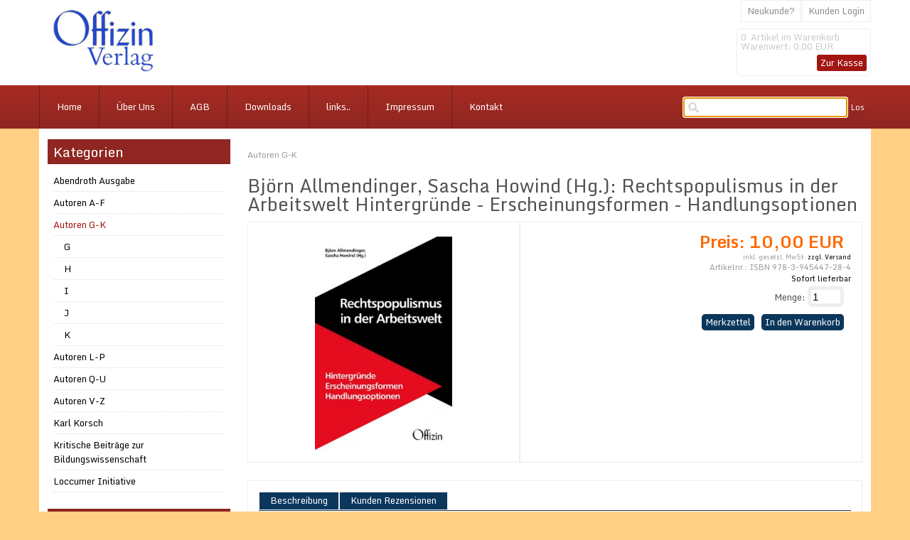

--- FILE ---
content_type: text/html; charset=UTF-8
request_url: https://www.offizin-verlag.de/Bjoern-Allmendinger-Sascha-Howind-Hg-Rechtspopulismus-in-der-Arbeitswelt-Hintergruende---Erschein?source=1&refertype=8
body_size: 13530
content:
<!DOCTYPE html>
<html>

<!-- Copyright // Shopsystem by www.randshop.com / NOT DELETE in free Lizenz -->

<head>
    <meta http-equiv="Content-Type" content="text/html; charset=utf-8" />
    <meta name="viewport" content="width=device-width, initial-scale=1.0"/>
    <link rel="alternate" href="https://www.offizin-verlag.de/Bjoern-Allmendinger-Sascha-Howind-Hg-Rechtspopulismus-in-der-Arbeitswelt-Hintergruende---Erschein?source=2&amp;refertype=7&amp;referid=140" hreflang="de" />
    <title>Björn Allmendinger, Sascha Howind (Hg.): Rechtspopulismus in der Arbeitswelt Hintergründe - Erscheinungsformen - Handlungsoptionen </title>
    <meta name="description" content="157 Seiten" />
    <meta name="keywords" content="Politik, Politische Bildung, Geschichte, Gesellschaft, Globalisierung, Bücher, Hannover, Wissenschaftler, Kritisch, Abendroth, NS-Vergangenheit,
Geschichte der Bundesrepublik, Korsch, APO, Linke, Sozialistisch, Universität" />
    <meta name="author" content="Offizin Verlag" />
        <link rel="canonical" href="https://www.offizin-verlag.de/Bjoern-Allmendinger-Sascha-Howind-Hg-Rechtspopulismus-in-der-Arbeitswelt-Hintergruende---Erschein" />
        <link rel="stylesheet" href="https://www.offizin-verlag.de/templates/klassisch/design/blau/css/prettyPhoto.css" type="text/css" media="screen" title="prettyPhoto main stylesheet" />
    <link rel="stylesheet" type="text/css" href="https://www.offizin-verlag.de/templates/klassisch/design/blau/css/layout.css" />
    <link rel="stylesheet" type="text/css" href="https://www.offizin-verlag.de/templates/klassisch/design/blau/css/responsive.css" />
    <link rel="stylesheet" type="text/css" href="https://www.offizin-verlag.de/templates/klassisch/design/blau/css/jquery-ui/jquery-ui.min.css" />
    <script type="text/javascript" src="https://www.offizin-verlag.de/js_function/jquery.js"></script>
    <script src="https://www.offizin-verlag.de/js_function/jquery.prettyPhoto.js" type="text/javascript" charset="utf-8"></script>
    <script type="text/javascript" src="https://www.offizin-verlag.de/js_function/jquery-ui.js"></script>
            <script type="text/javascript" src="https://www.offizin-verlag.de/js_function/jquery.ui.datepicker-de.js" type="text/javascript"></script>
        <!-- In Global.js sind integriert: AnchorPosition.js, CalendarPopup.js, dataexchande.js, date.js, json2.js, popupWindow.js, ajax.js und ajaxsearch.js -->
    <script src="https://www.offizin-verlag.de/js_function/php2js.js.php" type="text/javascript"></script>
    <script type="text/javascript" src="https://www.offizin-verlag.de/js_function/global.js"></script>

        <script type="text/javascript">

        var searchSettings = {};

        searchSettings.ArtikelnummerAnzeigen = '';
        searchSettings.ArtikelnameAnzeigen = '1';
        searchSettings.KurzbeschreibungAnzeigen = '1';
        searchSettings.ArtikelbeschreibungAnzeigen = '';
        searchSettings.PreisAnzeigen = '1';
        searchSettings.ArtikelbildAnzeigen = '1';
        searchSettings.MaximaleArtikelbildBreite = '100';
        searchSettings.MaximaleArtikelbildHoehe = '100';
        searchSettings.MaximaleSuchergebnisBreite = '511';
        searchSettings.BegrenzungSuchergebnisHoeheAnArtikelbild = '1';
        searchSettings.BeginnAbZeichen = '3';

    </script>
        
    <script type="text/javascript" charset="utf-8">
        $(document).ready(function(){
            $("a[rel^='prettyPhoto']").prettyPhoto({
                opacity: 0.30 /* Value between 0 and 1 */,
                deeplinking: false,
                social_tools: false
            });
        });
    </script>

    <script type="text/javascript">
        function AddWarenkorb(artikelid, artikelname, refertype, referid, menge, variante1, variante2, variante3, variante4, popupid, eingabeFeldValues) {
            var variantenString = '';
            if(variante1) {
                variantenString = '&variante1=' + variante1 + '&variante2=' + variante2 + '&variante3=' + variante3 + '&variante4=' + variante4;
            }
            $.ajax({
                    url: 'https://www.offizin-verlag.de/themes/warenkorb/ajax_handler.php',
                    type: 'POST',
                    data: {
                        action: 'AddWarenkorb',
                        artikelid: artikelid,
                        refertype: refertype,
                        referid: referid,
                        menge: menge,
                        variante1: variante1,
                        variante2: variante2,
                        variante3: variante3,
                        variante4: variante4,
                        eingabeFeldValues: eingabeFeldValues
                    },
                    success: function(data) {
                        $('#warenkorbAnzahl').text(data.anzahlWarenkorb);
                        $('#warenkorbWarenwert').text(data.warenwert);
                        var flashColor = $('#warenkorbFlashColor').css('background-color');
                        var red, green, blue;
                        if(flashColor.indexOf('#') != -1) {
                            red = parseInt(flashColor.substr(1, 2), 16);
                            green = parseInt(flashColor.substr(3, 2), 16);
                            blue = parseInt(flashColor.substr(5, 2), 16);
                        } else {
                            rgb= flashColor.match(/\d+(\.\d+)?%?/g);
                            for(var i=0;i<3;i++) {
                                if(rgb[i].indexOf('%')!= -1){
                                    rgb[i]= Math.round(parseFloat(rgb[i])*2.55);
                                }
                            }
                            red = rgb[0];
                            green = rgb[1];
                            blue = rgb[2];
                        }

                        var warenkorbBox = $('#warenkorbBox');
                        jQuery({percent: 0}).animate({percent: 100}, {'duration': 1000,
                            step:
                                function(curStep) {
                                    var animKey = (Math.sin(Math.min(Math.PI * 7 * curStep / 100 - Math.PI/2, Math.PI * 6 - Math.PI/2)) + 1) / 2;
                                    var animKeyDelay = (Math.sin(Math.max(-Math.PI/2, Math.PI * 7 * curStep / 100 - 3 * Math.PI/2)) + 1) / 2;
                                    var animKeyButton = curStep / 100;
                                    var shadow = Math.round(animKey * 5);
                                    var shadowDelay = Math.round(animKeyDelay * 5);
                                    if (!Modernizr.testProp('boxShadow')) {
                                        warenkorbBox.css('background-color', '#' + Math.round(0xff - animKey * (0xff - red)).toString(16) + Math.round(0xff - animKey * (0xff - green)).toString(16) + Math.round(0xff - animKey * (0xff - blue)).toString(16));
                                    } else {
                                        warenkorbBox.css('box-shadow', '0px 0px ' + shadowDelay + 'px ' + shadowDelay + 'px ' + flashColor);
                                    }
                                },
                            complete:
                                function() {
                                    if (!Modernizr.testProp('boxShadow')) {
                                        warenkorbBox.css('background-color', 'transparent');
                                    } else {
                                        warenkorbBox.css('box-shadow', '0px 0px 0px 0px ' + flashColor);
                                    }
                                },
                            easing: 'linear'
                        });
                        var menge;
                        if(document.form_artikel) {
                            menge = document.form_artikel.menge.value;
                        } else {
                            menge = '1';
                        }
                        $('#' + popupid).html(menge + ' x ' + artikelname + ' in den Warenkorb gelegt').fadeIn(100).delay(1000).fadeOut(2000);
                    },
                    dataType: 'json'
                }
            );
        }

    </script>

</head>

<body onload="document.getElementById('ajaxsearch_searchstring').focus();">

<header>
    
    <div class="container">
    
        <a href="https://www.offizin-verlag.de/index.php"><img src="https://www.offizin-verlag.de/images/dbimages/shop_logo.gif" alt="Logo" /></a>
        
       <!-- Sprachenauswahl -->
        

        <!-- Warenkorb -->
                <div class="warenkorbBox" id="warenkorbBox">
            <div id="warenkorbFlashColor"></div>
            <div>
                <span><span id="warenkorbAnzahl">0</span> &nbsp;Artikel im Warenkorb
</span>
                <span>Warenwert: <span id="warenkorbWarenwert">0,00 EUR</span></span>                <span><a href="https://www.offizin-verlag.de/themes/warenkorb/index.php">Zur Kasse</a></span>
            </div>
        </div>
        
                <ul class="meinKonto">
            <li><a href="https://www.offizin-verlag.de/themes/user/index.php">Kunden Login</a></li>
            <li><a id='button_neukunde' href="https://www.offizin-verlag.de/themes/user/index.php?action=registrieren&amp;login_source=click">Neukunde?</a></li>
        </ul>
        

        <!-- Suche -->
                <!-- AJAX Suche -->
        <div class="suchBox">
        <div class="ajaxsearch_container">
            <input type="text" name="ajaxsearch_searchstring" id="ajaxsearch_searchstring" class="ajaxsearch_input" /><a class="ajaxsearch_go_button" href="#" onclick="document.location.href = 'https://www.offizin-verlag.de/themes/suche/index.php?suchekategorie=&amp;sucheallgemein=' + document.getElementById('ajaxsearch_searchstring').value;">Los</a>
        </div>
        <div id="ajaxsearchresult_focuscatcher" class="ajaxsearchresult_focuscatcher">
            <input type="text" id="focuscatcher" />
        </div>
        <div id="ajaxsearchresult_container" class="ajaxsearchresult_container">
        <script id="ajaxsearchresult_template" type="x-tmpl-mustache">
        {{#NoResult}}
        <div class="ajaxsearchresult_noresult" id="ajaxsearchresult_noresult">
        Es wurden keine Produkte gefunden.        </div>
        {{/NoResult}}
        {{^NoResult}}
        <div class="ajaxsearchresult_searchheadline" id="ajaxsearchresult_searchheadline">
        <div class="ajaxsearchresult_searchheadline_headline_container">Produktvorschläge:</div>
        <div class="ajaxsearchresult_searchheadline_img_container"><img src="https://www.offizin-verlag.de/templates/klassisch/design/blau/images/searchclose.png" alt="Close" onclick="$('#ajaxsearchresult_container').hide();"/></div>
        </div>
        <div id="ajaxsearchresult_list_container" class="ajaxsearchresult_list_container">
        {{#ArtikelArray}}
        <div id="ajaxsearchresult_productcontainer_{{artikel_id}}" class="ajaxsearchresult_productcontainer">
                    <a href="https://www.offizin-verlag.de/themes/kategorie/detail.php?artikelid={{artikel_id}}&refertype=16">
                        {{#settingsShowImage}}
        <div class="ajaxsearchresult_productimagemaincontainer" style="width: 100; height: 100">
        <div class="ajaxsearchresult_productimagecontainer">
        {{#image}}
        <img id="ajaxsearchresult_productimage_{{artikel_id}}" src="https://www.offizin-verlag.de/images/dbimages/{{image}}" width="{{image_width}}px" height="{{image_height}}px">
                                {{/image}}
        </div>
        <div class="ajaxsearchresult_productimagetranscontainer">
        <img id="ajaxsearchresult_productimage_trans_{{artikel_id}}" src="https://www.offizin-verlag.de/images/alpha50.png" width="100px" height="100px">
                            </div>
                        </div>
                        {{/settingsShowImage}}
        <div class="ajaxsearchresult_productnamecontainer" style="width: 311px">
        {{#artikel_name}}
        <h1>{{{artikel_name}}}</h1>
        {{/artikel_name}}
        {{#kurz_beschreibung}}
        <p>{{{kurz_beschreibung}}}</p>
        {{/kurz_beschreibung}}
        {{#beschreibung}}
        <p>{{{beschreibung}}}</p>
        {{/beschreibung}}
        </div>
        <div class="ajaxsearchresult_productinformationcontainer">
        {{#artikel_nr}}
        <i>{{{artikel_nr}}}</i>
        <br />
        {{/artikel_nr}}
        {{#preis_format}}
        <b>{{{preis_format}}}</b>
        {{/preis_format}}
        </div>
        </a>
        </div>
        {{/ArtikelArray}}
        </div>
        {{/NoResult}}
        {{#ShowMoreResult}}
        <div class="ajaxsearchresult_searchmore" id="ajaxsearchresult_searchmore">
        <a id="ajaxsearchresult_searchmore_link" href="https://www.offizin-verlag.de/themes/suche/index.php?suchekategorie=&sucheallgemein={{SearchString}}">Weitere Suchergebnisse ...</a>
            </div>
            {{/ShowMoreResult}}
        <div class="ajaxsearchresult_searchmore_end" id="ajaxsearchresult_searchmore_end">&nbsp;</div>
        </script>
        </div>
        </div>
        
    </div>

    

</header>

<nav>
    <a class="toggleMenu" href="#">Menu</a>
    <ul class="nav">
                <li class="responsNavDisp"><a href="https://www.offizin-verlag.de/Abendroth-Ausgabe">Abendroth Ausgabe</a>
                    </li>
                <li class="responsNavDisp"><a href="https://www.offizin-verlag.de/Autoren-A-F">Autoren A-F</a>
                        <ul>
                                <li>
                    <a href="https://www.offizin-verlag.de/Autoren-A-F/A">A</a>
                                        <ul class="mainNavTreeULThrdLvl">
                                                <li>
                            <a href="https://www.offizin-verlag.de/Autoren-A-F/A/Ansull-Oskar">Ansull, Oskar</a>
                        </li>
                                                <li>
                            <a href="https://www.offizin-verlag.de/Autoren-A-F/A/Arendt-Hannah">Arendt, Hannah</a>
                        </li>
                                                <li>
                            <a href="https://www.offizin-verlag.de/Autoren-A-F/A/Klaus-Ahlheim">Klaus Ahlheim</a>
                        </li>
                                                <li>
                            <a href="https://www.offizin-verlag.de/Autoren-A-F/A/Neville-Alexander">Neville Alexander</a>
                        </li>
                                                <li>
                            <a href="https://www.offizin-verlag.de/Autoren-A-F/A/Rose-Ahlheim">Rose Ahlheim</a>
                        </li>
                                                <li>
                            <a href="https://www.offizin-verlag.de/Autoren-A-F/A/Ulrich-Albrecht">Ulrich Albrecht</a>
                        </li>
                                                <li>
                            <a href="https://www.offizin-verlag.de/Autoren-A-F/A/Utz-Anhalt">Utz Anhalt</a>
                        </li>
                                                <li>
                            <a href="https://www.offizin-verlag.de/Autoren-A-F/A/Wolfgang-Abendroth">Wolfgang Abendroth</a>
                        </li>
                                            </ul>
                                    </li>
                                <li>
                    <a href="https://www.offizin-verlag.de/Autoren-A-F/B">B</a>
                                        <ul class="mainNavTreeULThrdLvl">
                                                <li>
                            <a href="https://www.offizin-verlag.de/Autoren-A-F/B/Boerner-Bertram"> Börner, Bertram</a>
                        </li>
                                                <li>
                            <a href="https://www.offizin-verlag.de/Autoren-A-F/B/Boertzler-Klaus-Peter"> Börtzler, Klaus-Peter</a>
                        </li>
                                                <li>
                            <a href="https://www.offizin-verlag.de/Autoren-A-F/B/Adelheid-Biesecker">Adelheid Biesecker</a>
                        </li>
                                                <li>
                            <a href="https://www.offizin-verlag.de/Autoren-A-F/B/Armin-Bernhard">Armin Bernhard</a>
                        </li>
                                                <li>
                            <a href="https://www.offizin-verlag.de/Autoren-A-F/B/Beiner-Ronald">Beiner, Ronald</a>
                        </li>
                                                <li>
                            <a href="https://www.offizin-verlag.de/Autoren-A-F/B/Bernstein-Richard-J">Bernstein, Richard J.</a>
                        </li>
                                                <li>
                            <a href="https://www.offizin-verlag.de/Autoren-A-F/B/Bobsin-Rainer">Bobsin, Rainer</a>
                        </li>
                                                <li>
                            <a href="https://www.offizin-verlag.de/Autoren-A-F/B/Braun-Kathrin">Braun, Kathrin</a>
                        </li>
                                                <li>
                            <a href="https://www.offizin-verlag.de/Autoren-A-F/B/Brinkmann-Jan">Brinkmann, Jan </a>
                        </li>
                                                <li>
                            <a href="https://www.offizin-verlag.de/Autoren-A-F/B/Buhran-Al-Ghori-Ahmed">Buhran Al Ghori, Ahmed </a>
                        </li>
                                                <li>
                            <a href="https://www.offizin-verlag.de/Autoren-A-F/B/Buschmann-Walter">Buschmann, Walter</a>
                        </li>
                                                <li>
                            <a href="https://www.offizin-verlag.de/Autoren-A-F/B/Claudia-Burkhardt-Mussmann">Claudia Burkhardt-Mußmann</a>
                        </li>
                                                <li>
                            <a href="https://www.offizin-verlag.de/Autoren-A-F/B/Dagmar-Borchers">Dagmar Borchers</a>
                        </li>
                                                <li>
                            <a href="https://www.offizin-verlag.de/Autoren-A-F/B/Heinz-Brueggemann">Heinz Brüggemann</a>
                        </li>
                                                <li>
                            <a href="https://www.offizin-verlag.de/Autoren-A-F/B/Helmut-Bley">Helmut Bley</a>
                        </li>
                                                <li>
                            <a href="https://www.offizin-verlag.de/Autoren-A-F/B/Joachim-Beerhorst">Joachim Beerhorst</a>
                        </li>
                                                <li>
                            <a href="https://www.offizin-verlag.de/Autoren-A-F/B/Michael-Buckmiller">Michael Buckmiller</a>
                        </li>
                                                <li>
                            <a href="https://www.offizin-verlag.de/Autoren-A-F/B/Peter-Buechner">Peter Büchner</a>
                        </li>
                                                <li>
                            <a href="https://www.offizin-verlag.de/Autoren-A-F/B/Pia-Bowinkelmann">Pia Bowinkelmann</a>
                        </li>
                                                <li>
                            <a href="https://www.offizin-verlag.de/Autoren-A-F/B/Pierre-Bourdieu">Pierre Bourdieu</a>
                        </li>
                                                <li>
                            <a href="https://www.offizin-verlag.de/Autoren-A-F/B/Regina-Becker-Schmidt">Regina Becker-Schmidt</a>
                        </li>
                                                <li>
                            <a href="https://www.offizin-verlag.de/Autoren-A-F/B/Santos-Boaventura-de-Sousa">Santos Boaventura de Sousa</a>
                        </li>
                                                <li>
                            <a href="https://www.offizin-verlag.de/Autoren-A-F/B/Susanne-Benzler">Susanne Benzler</a>
                        </li>
                                                <li>
                            <a href="https://www.offizin-verlag.de/Autoren-A-F/B/Thomas-Blanke">Thomas Blanke</a>
                        </li>
                                            </ul>
                                    </li>
                                <li>
                    <a href="https://www.offizin-verlag.de/Autoren-A-F/C">C</a>
                                        <ul class="mainNavTreeULThrdLvl">
                                                <li>
                            <a href="https://www.offizin-verlag.de/Autoren-A-F/C/Calliess-Joerg">Calließ, Jörg</a>
                        </li>
                                                <li>
                            <a href="https://www.offizin-verlag.de/Autoren-A-F/C/Canovan-Margaret">Canovan, Margaret</a>
                        </li>
                                                <li>
                            <a href="https://www.offizin-verlag.de/Autoren-A-F/C/Christoph-Klaus">Christoph, Klaus</a>
                        </li>
                                                <li>
                            <a href="https://www.offizin-verlag.de/Autoren-A-F/C/Ciupke-Paul">Ciupke, Paul</a>
                        </li>
                                                <li>
                            <a href="https://www.offizin-verlag.de/Autoren-A-F/C/Claussen-Detlev">Claussen, Detlev </a>
                        </li>
                                                <li>
                            <a href="https://www.offizin-verlag.de/Autoren-A-F/C/Cramer-John">Cramer, John</a>
                        </li>
                                            </ul>
                                    </li>
                                <li>
                    <a href="https://www.offizin-verlag.de/Autoren-A-F/D">D</a>
                                        <ul class="mainNavTreeULThrdLvl">
                                                <li>
                            <a href="https://www.offizin-verlag.de/Autoren-A-F/D/Dzielak-Willi"> Dzielak, Willi</a>
                        </li>
                                                <li>
                            <a href="https://www.offizin-verlag.de/Autoren-A-F/D/Barbara-Duden">Barbara Duden</a>
                        </li>
                                                <li>
                            <a href="https://www.offizin-verlag.de/Autoren-A-F/D/Dera-Klaus">Dera, Klaus</a>
                        </li>
                                                <li>
                            <a href="https://www.offizin-verlag.de/Autoren-A-F/D/Diettrich-Ben">Diettrich, Ben</a>
                        </li>
                                            </ul>
                                    </li>
                                <li>
                    <a href="https://www.offizin-verlag.de/Autoren-A-F/E">E</a>
                                        <ul class="mainNavTreeULThrdLvl">
                                                <li>
                            <a href="https://www.offizin-verlag.de/Autoren-A-F/E/Eierdanz-Juergen">Eierdanz, Jürgen</a>
                        </li>
                                            </ul>
                                    </li>
                                <li>
                    <a href="https://www.offizin-verlag.de/Autoren-A-F/F">F</a>
                                        <ul class="mainNavTreeULThrdLvl">
                                                <li>
                            <a href="https://www.offizin-verlag.de/Autoren-A-F/F/Flassbeck-Heiner">Flassbeck, Heiner</a>
                        </li>
                                                <li>
                            <a href="https://www.offizin-verlag.de/Autoren-A-F/F/Fleiter-Ruediger">Fleiter, Rüdiger</a>
                        </li>
                                                <li>
                            <a href="https://www.offizin-verlag.de/Autoren-A-F/F/Fraser-Nancy">Fraser, Nancy</a>
                        </li>
                                                <li>
                            <a href="https://www.offizin-verlag.de/Autoren-A-F/F/Freudiger-Kerstin">Freudiger. Kerstin</a>
                        </li>
                                                <li>
                            <a href="https://www.offizin-verlag.de/Autoren-A-F/F/Freyberger-Harald">Freyberger, Harald</a>
                        </li>
                                                <li>
                            <a href="https://www.offizin-verlag.de/Autoren-A-F/F/Freyberger-Hellmuth">Freyberger, Hellmuth</a>
                        </li>
                                                <li>
                            <a href="https://www.offizin-verlag.de/Autoren-A-F/F/Friedlander-Albert-H">Friedlander, Albert H.</a>
                        </li>
                                                <li>
                            <a href="https://www.offizin-verlag.de/Autoren-A-F/F/Fuellberg-Stollberg-Claus">Füllberg-Stollberg, Claus</a>
                        </li>
                                                <li>
                            <a href="https://www.offizin-verlag.de/Autoren-A-F/F/Josef-Fenzl">Josef Fenzl</a>
                        </li>
                                                <li>
                            <a href="https://www.offizin-verlag.de/Autoren-A-F/F/Kerstin-Freudiger">Kerstin Freudiger</a>
                        </li>
                                                <li>
                            <a href="https://www.offizin-verlag.de/Autoren-A-F/F/Wilhelm-Filla">Wilhelm Filla</a>
                        </li>
                                            </ul>
                                    </li>
                            </ul>
                    </li>
                <li class="responsNavDisp"><a href="https://www.offizin-verlag.de/Autoren-G-K">Autoren G-K</a>
                        <ul>
                                <li>
                    <a href="https://www.offizin-verlag.de/Autoren-G-K/G">G</a>
                                        <ul class="mainNavTreeULThrdLvl">
                                                <li>
                            <a href="https://www.offizin-verlag.de/Autoren-G-K/G/Andrea-Gabler">Andrea Gabler</a>
                        </li>
                                                <li>
                            <a href="https://www.offizin-verlag.de/Autoren-G-K/G/Geiling-Heiko">Geiling, Heiko</a>
                        </li>
                                                <li>
                            <a href="https://www.offizin-verlag.de/Autoren-G-K/G/Geis-Jael">Geis, Jael</a>
                        </li>
                                                <li>
                            <a href="https://www.offizin-verlag.de/Autoren-G-K/G/Geissler-Jeannine">Geißler, Jeannine</a>
                        </li>
                                                <li>
                            <a href="https://www.offizin-verlag.de/Autoren-G-K/G/Gross-Eva">Groß, Eva</a>
                        </li>
                                                <li>
                            <a href="https://www.offizin-verlag.de/Autoren-G-K/G/Hartmut-Gieselmann">Hartmut Gieselmann</a>
                        </li>
                                                <li>
                            <a href="https://www.offizin-verlag.de/Autoren-G-K/G/Heiko-Geiling">Heiko Geiling</a>
                        </li>
                                                <li>
                            <a href="https://www.offizin-verlag.de/Autoren-G-K/G/Joachim-Gauck">Joachim Gauck</a>
                        </li>
                                            </ul>
                                    </li>
                                <li>
                    <a href="https://www.offizin-verlag.de/Autoren-G-K/H">H</a>
                                        <ul class="mainNavTreeULThrdLvl">
                                                <li>
                            <a href="https://www.offizin-verlag.de/Autoren-G-K/H/Gertrud-Haarer">Gertrud Haarer</a>
                        </li>
                                                <li>
                            <a href="https://www.offizin-verlag.de/Autoren-G-K/H/Hafeneger-Benno">Hafeneger, Benno</a>
                        </li>
                                                <li>
                            <a href="https://www.offizin-verlag.de/Autoren-G-K/H/Hector-Franz">Hector, Franz</a>
                        </li>
                                                <li>
                            <a href="https://www.offizin-verlag.de/Autoren-G-K/H/Heinemann-Maik">Heinemann, Maik</a>
                        </li>
                                                <li>
                            <a href="https://www.offizin-verlag.de/Autoren-G-K/H/Helmut-Heit">Helmut Heit</a>
                        </li>
                                                <li>
                            <a href="https://www.offizin-verlag.de/Autoren-G-K/H/Hilger-Peter">Hilger, Peter</a>
                        </li>
                                                <li>
                            <a href="https://www.offizin-verlag.de/Autoren-G-K/H/Johanna-Haarer">Johanna Haarer</a>
                        </li>
                                                <li>
                            <a href="https://www.offizin-verlag.de/Autoren-G-K/H/Marcus-Hawel">Marcus Hawel</a>
                        </li>
                                                <li>
                            <a href="https://www.offizin-verlag.de/Autoren-G-K/H/Matthias-Heyl">Matthias Heyl</a>
                        </li>
                                                <li>
                            <a href="https://www.offizin-verlag.de/Autoren-G-K/H/Steffen-Holz">Steffen Holz</a>
                        </li>
                                                <li>
                            <a href="https://www.offizin-verlag.de/Autoren-G-K/H/Wladislaw-Hedeler">Wladislaw Hedeler</a>
                        </li>
                                            </ul>
                                    </li>
                                <li>
                    <a href="https://www.offizin-verlag.de/Autoren-G-K/I">I</a>
                                        <ul class="mainNavTreeULThrdLvl">
                                                <li>
                            <a href="https://www.offizin-verlag.de/Autoren-G-K/I/Israel-Agathe">Israel, Agathe</a>
                        </li>
                                            </ul>
                                    </li>
                                <li>
                    <a href="https://www.offizin-verlag.de/Autoren-G-K/J">J</a>
                                        <ul class="mainNavTreeULThrdLvl">
                                                <li>
                            <a href="https://www.offizin-verlag.de/Autoren-G-K/J/Jansen-Peter-Erwin">Jansen, Peter Erwin</a>
                        </li>
                                                <li>
                            <a href="https://www.offizin-verlag.de/Autoren-G-K/J/Juergen-Kerstin">Jürgen, Kerstin</a>
                        </li>
                                                <li>
                            <a href="https://www.offizin-verlag.de/Autoren-G-K/J/Juettner-Wolfgang">Jüttner, Wolfgang</a>
                        </li>
                                                <li>
                            <a href="https://www.offizin-verlag.de/Autoren-G-K/J/Reinhard-Jacobs">Reinhard Jacobs</a>
                        </li>
                                                <li>
                            <a href="https://www.offizin-verlag.de/Autoren-G-K/J/Wolfgang-Juettner">Wolfgang Jüttner</a>
                        </li>
                                            </ul>
                                    </li>
                                <li>
                    <a href="https://www.offizin-verlag.de/Autoren-G-K/K">K</a>
                                        <ul class="mainNavTreeULThrdLvl">
                                                <li>
                            <a href="https://www.offizin-verlag.de/Autoren-G-K/K/Gregor-Kritidis">Gregor Kritidis</a>
                        </li>
                                                <li>
                            <a href="https://www.offizin-verlag.de/Autoren-G-K/K/J%C3%B8rgen-Kieler">Jørgen Kieler</a>
                        </li>
                                                <li>
                            <a href="https://www.offizin-verlag.de/Autoren-G-K/K/Kaltenborn-Wilhelm">Kaltenborn, Wilhelm</a>
                        </li>
                                                <li>
                            <a href="https://www.offizin-verlag.de/Autoren-G-K/K/Katharine-Klinger">Katharine Klinger</a>
                        </li>
                                                <li>
                            <a href="https://www.offizin-verlag.de/Autoren-G-K/K/Klemm-Ulrich">Klemm, Ulrich</a>
                        </li>
                                                <li>
                            <a href="https://www.offizin-verlag.de/Autoren-G-K/K/Knirsch-Juergen">Knirsch, Jürgen</a>
                        </li>
                                                <li>
                            <a href="https://www.offizin-verlag.de/Autoren-G-K/K/Kolb-Felix">Kolb, Felix</a>
                        </li>
                                                <li>
                            <a href="https://www.offizin-verlag.de/Autoren-G-K/K/Kolbe-Harald">Kolbe, Harald</a>
                        </li>
                                                <li>
                            <a href="https://www.offizin-verlag.de/Autoren-G-K/K/Konicz-Tomasz">Konicz, Tomasz</a>
                        </li>
                                                <li>
                            <a href="https://www.offizin-verlag.de/Autoren-G-K/K/Kramer-Helmut">Kramer, Helmut</a>
                        </li>
                                                <li>
                            <a href="https://www.offizin-verlag.de/Autoren-G-K/K/Kraetke-Michael">Krätke, Michael</a>
                        </li>
                                                <li>
                            <a href="https://www.offizin-verlag.de/Autoren-G-K/K/Kraus-Werner">Kraus, Werner</a>
                        </li>
                                                <li>
                            <a href="https://www.offizin-verlag.de/Autoren-G-K/K/Krause-Daniela">Krause, Daniela</a>
                        </li>
                                                <li>
                            <a href="https://www.offizin-verlag.de/Autoren-G-K/K/Kraushaar-Wolfgang">Kraushaar, Wolfgang</a>
                        </li>
                                                <li>
                            <a href="https://www.offizin-verlag.de/Autoren-G-K/K/Kreutzberger-Wolfgang">Kreutzberger, Wolfgang</a>
                        </li>
                                                <li>
                            <a href="https://www.offizin-verlag.de/Autoren-G-K/K/Kristeva-Julia">Kristeva, Julia</a>
                        </li>
                                                <li>
                            <a href="https://www.offizin-verlag.de/Autoren-G-K/K/Krovoza-Alfred">Krovoza, Alfred</a>
                        </li>
                                                <li>
                            <a href="https://www.offizin-verlag.de/Autoren-G-K/K/Krovoza-Alfred-10">Krovoza, Alfred  </a>
                        </li>
                                                <li>
                            <a href="https://www.offizin-verlag.de/Autoren-G-K/K/Krull-Stephan">Krull, Stephan </a>
                        </li>
                                                <li>
                            <a href="https://www.offizin-verlag.de/Autoren-G-K/K/Kruse-Wilfried">Kruse, Wilfried </a>
                        </li>
                                                <li>
                            <a href="https://www.offizin-verlag.de/Autoren-G-K/K/Kuchinke-Thomas">Kuchinke, Thomas</a>
                        </li>
                                                <li>
                            <a href="https://www.offizin-verlag.de/Autoren-G-K/K/Ralf-Kulla">Ralf Kulla</a>
                        </li>
                                            </ul>
                                    </li>
                            </ul>
                    </li>
                <li class="responsNavDisp"><a href="https://www.offizin-verlag.de/Autoren-L-P">Autoren L-P</a>
                        <ul>
                                <li>
                    <a href="https://www.offizin-verlag.de/Autoren-L-P/L">L</a>
                                        <ul class="mainNavTreeULThrdLvl">
                                                <li>
                            <a href="https://www.offizin-verlag.de/Autoren-L-P/L/Jutta-Limbach">Jutta Limbach</a>
                        </li>
                                                <li>
                            <a href="https://www.offizin-verlag.de/Autoren-L-P/L/Lahner-Alexander">Lahner, Alexander</a>
                        </li>
                                                <li>
                            <a href="https://www.offizin-verlag.de/Autoren-L-P/L/Lange-Dirk">Lange, Dirk</a>
                        </li>
                                                <li>
                            <a href="https://www.offizin-verlag.de/Autoren-L-P/L/Langkau-Goetz">Langkau, Götz</a>
                        </li>
                                                <li>
                            <a href="https://www.offizin-verlag.de/Autoren-L-P/L/Lauermann-Manfred">Lauermann, Manfred </a>
                        </li>
                                                <li>
                            <a href="https://www.offizin-verlag.de/Autoren-L-P/L/Lehmensiek-Uwe">Lehmensiek, Uwe</a>
                        </li>
                                                <li>
                            <a href="https://www.offizin-verlag.de/Autoren-L-P/L/Leineweber-Bernd">Leineweber, Bernd </a>
                        </li>
                                                <li>
                            <a href="https://www.offizin-verlag.de/Autoren-L-P/L/Lemke-Christiane">Lemke, Christiane</a>
                        </li>
                                                <li>
                            <a href="https://www.offizin-verlag.de/Autoren-L-P/L/Lenk-Wolfgang">Lenk, Wolfgang</a>
                        </li>
                                                <li>
                            <a href="https://www.offizin-verlag.de/Autoren-L-P/L/Leuzinger-Bohleber-Marianne">Leuzinger-Bohleber, Marianne</a>
                        </li>
                                                <li>
                            <a href="https://www.offizin-verlag.de/Autoren-L-P/L/Lichte-Rainer">Lichte, Rainer </a>
                        </li>
                                                <li>
                            <a href="https://www.offizin-verlag.de/Autoren-L-P/L/Lindemann-Gerhard">Lindemann, Gerhard</a>
                        </li>
                                                <li>
                            <a href="https://www.offizin-verlag.de/Autoren-L-P/L/Lohl-Jan">Lohl, Jan</a>
                        </li>
                                                <li>
                            <a href="https://www.offizin-verlag.de/Autoren-L-P/L/Uta-Loeber-Pautsch">Uta Loeber-Pautsch</a>
                        </li>
                                            </ul>
                                    </li>
                                <li>
                    <a href="https://www.offizin-verlag.de/Autoren-L-P/M">M</a>
                                        <ul class="mainNavTreeULThrdLvl">
                                                <li>
                            <a href="https://www.offizin-verlag.de/Autoren-L-P/M/Horst-Mathes">Horst Mathes</a>
                        </li>
                                                <li>
                            <a href="https://www.offizin-verlag.de/Autoren-L-P/M/Klaus-Mertsching">Klaus Mertsching</a>
                        </li>
                                                <li>
                            <a href="https://www.offizin-verlag.de/Autoren-L-P/M/Klaus-Meschkat">Klaus Meschkat</a>
                        </li>
                                                <li>
                            <a href="https://www.offizin-verlag.de/Autoren-L-P/M/Meador-Margarete">Meador, Margarete</a>
                        </li>
                                                <li>
                            <a href="https://www.offizin-verlag.de/Autoren-L-P/M/Mechler-Wolf-Dieter">Mechler, Wolf-Dieter</a>
                        </li>
                                                <li>
                            <a href="https://www.offizin-verlag.de/Autoren-L-P/M/Meine-Hartmut">Meine, Hartmut</a>
                        </li>
                                                <li>
                            <a href="https://www.offizin-verlag.de/Autoren-L-P/M/Meine-Sabine">Meine, Sabine</a>
                        </li>
                                                <li>
                            <a href="https://www.offizin-verlag.de/Autoren-L-P/M/Messerschmidt-Astrid">Messerschmidt, Astrid</a>
                        </li>
                                                <li>
                            <a href="https://www.offizin-verlag.de/Autoren-L-P/M/Mor%C3%A9-Angela">Moré, Angela</a>
                        </li>
                                                <li>
                            <a href="https://www.offizin-verlag.de/Autoren-L-P/M/Mueller-Ingo">Müller, Ingo</a>
                        </li>
                                                <li>
                            <a href="https://www.offizin-verlag.de/Autoren-L-P/M/Mueller-Plantenberg-Clarita">Müller-Plantenberg, Clarita</a>
                        </li>
                                                <li>
                            <a href="https://www.offizin-verlag.de/Autoren-L-P/M/Mueller-Plantenberg-Urs">Müller-Plantenberg, Urs</a>
                        </li>
                                                <li>
                            <a href="https://www.offizin-verlag.de/Autoren-L-P/M/Muerkens-Hans">Mürkens, Hans </a>
                        </li>
                                                <li>
                            <a href="https://www.offizin-verlag.de/Autoren-L-P/M/Sylvia-Milsch">Sylvia Milsch</a>
                        </li>
                                                <li>
                            <a href="https://www.offizin-verlag.de/Autoren-L-P/M/Waltraud-Meints">Waltraud Meints</a>
                        </li>
                                            </ul>
                                    </li>
                                <li>
                    <a href="https://www.offizin-verlag.de/Autoren-L-P/N">N</a>
                                        <ul class="mainNavTreeULThrdLvl">
                                                <li>
                            <a href="https://www.offizin-verlag.de/Autoren-L-P/N/Nelki-Julia">Nelki, Julia</a>
                        </li>
                                                <li>
                            <a href="https://www.offizin-verlag.de/Autoren-L-P/N/Newman-Jeffrey">Newman, Jeffrey</a>
                        </li>
                                                <li>
                            <a href="https://www.offizin-verlag.de/Autoren-L-P/N/Noeske-Nina">Noeske, Nina</a>
                        </li>
                                                <li>
                            <a href="https://www.offizin-verlag.de/Autoren-L-P/N/Nolte-Hans-Heinrich">Nolte, Hans-Heinrich</a>
                        </li>
                                                <li>
                            <a href="https://www.offizin-verlag.de/Autoren-L-P/N/Notz-Gisela">Notz, Gisela</a>
                        </li>
                                                <li>
                            <a href="https://www.offizin-verlag.de/Autoren-L-P/N/Oskar-Negt">Oskar Negt</a>
                        </li>
                                                <li>
                            <a href="https://www.offizin-verlag.de/Autoren-L-P/N/Wolfgang-Nitsch">Wolfgang Nitsch</a>
                        </li>
                                            </ul>
                                    </li>
                                <li>
                    <a href="https://www.offizin-verlag.de/Autoren-L-P/O">O</a>
                                        <ul class="mainNavTreeULThrdLvl">
                                                <li>
                            <a href="https://www.offizin-verlag.de/Autoren-L-P/O/Obenaus-Herbert">Obenaus, Herbert</a>
                        </li>
                                                <li>
                            <a href="https://www.offizin-verlag.de/Autoren-L-P/O/Obermayr-Ulrike">Obermayr, Ulrike</a>
                        </li>
                                                <li>
                            <a href="https://www.offizin-verlag.de/Autoren-L-P/O/Oestmann-Axel-R">Oestmann, Axel-R. </a>
                        </li>
                                                <li>
                            <a href="https://www.offizin-verlag.de/Autoren-L-P/O/Oetjen-Hinrich">Oetjen, Hinrich</a>
                        </li>
                                                <li>
                            <a href="https://www.offizin-verlag.de/Autoren-L-P/O/Ohe-Axel-von">Ohe, Axel von</a>
                        </li>
                                                <li>
                            <a href="https://www.offizin-verlag.de/Autoren-L-P/O/Ohnesorg-Peter">Ohnesorg, Peter </a>
                        </li>
                                                <li>
                            <a href="https://www.offizin-verlag.de/Autoren-L-P/O/Peter-von-Oertzen">Peter von Oertzen</a>
                        </li>
                                            </ul>
                                    </li>
                                <li>
                    <a href="https://www.offizin-verlag.de/Autoren-L-P/P">P</a>
                                        <ul class="mainNavTreeULThrdLvl">
                                                <li>
                            <a href="https://www.offizin-verlag.de/Autoren-L-P/P/Porath-Ilke"> Porath, Ilke</a>
                        </li>
                                                <li>
                            <a href="https://www.offizin-verlag.de/Autoren-L-P/P/Joachim-Perels">Joachim Perels</a>
                        </li>
                                                <li>
                            <a href="https://www.offizin-verlag.de/Autoren-L-P/P/Klaus-Pape">Klaus Pape</a>
                        </li>
                                                <li>
                            <a href="https://www.offizin-verlag.de/Autoren-L-P/P/Pappenberger-Manfred">Pappenberger, Manfred</a>
                        </li>
                                                <li>
                            <a href="https://www.offizin-verlag.de/Autoren-L-P/P/Perels-Christoph">Perels, Christoph</a>
                        </li>
                                                <li>
                            <a href="https://www.offizin-verlag.de/Autoren-L-P/P/Platzer-Hans-Wolfgang">Platzer, Hans Wolfgang</a>
                        </li>
                                                <li>
                            <a href="https://www.offizin-verlag.de/Autoren-L-P/P/Prat-Michel">Prat, Michel</a>
                        </li>
                                                <li>
                            <a href="https://www.offizin-verlag.de/Autoren-L-P/P/Rolf-Pohl">Rolf Pohl</a>
                        </li>
                                            </ul>
                                    </li>
                            </ul>
                    </li>
                <li class="responsNavDisp"><a href="https://www.offizin-verlag.de/Autoren-Q-U">Autoren Q-U</a>
                        <ul>
                                <li>
                    <a href="https://www.offizin-verlag.de/Autoren-Q-U/Q">Q</a>
                                    </li>
                                <li>
                    <a href="https://www.offizin-verlag.de/Autoren-Q-U/R">R</a>
                                        <ul class="mainNavTreeULThrdLvl">
                                                <li>
                            <a href="https://www.offizin-verlag.de/Autoren-Q-U/R/Falk-Riess">Falk Rieß</a>
                        </li>
                                                <li>
                            <a href="https://www.offizin-verlag.de/Autoren-Q-U/R/Hannelore-Renners">Hannelore Renners</a>
                        </li>
                                                <li>
                            <a href="https://www.offizin-verlag.de/Autoren-Q-U/R/Reuleaux-Nele">Reuleaux, Nele</a>
                        </li>
                                                <li>
                            <a href="https://www.offizin-verlag.de/Autoren-Q-U/R/Rossmann-Detlef">Roßmann, Detlef </a>
                        </li>
                                                <li>
                            <a href="https://www.offizin-verlag.de/Autoren-Q-U/R/Roettger-Bernd">Röttger, Bernd</a>
                        </li>
                                                <li>
                            <a href="https://www.offizin-verlag.de/Autoren-Q-U/R/Rrecaj-Ferdije">Rrecaj, Ferdije</a>
                        </li>
                                                <li>
                            <a href="https://www.offizin-verlag.de/Autoren-Q-U/R/Rumpf-Mechthild">Rumpf, Mechthild</a>
                        </li>
                                            </ul>
                                    </li>
                                <li>
                    <a href="https://www.offizin-verlag.de/Autoren-Q-U/S">S</a>
                                        <ul class="mainNavTreeULThrdLvl">
                                                <li>
                            <a href="https://www.offizin-verlag.de/Autoren-Q-U/S/Andreas-Sudmann">Andreas Sudmann</a>
                        </li>
                                                <li>
                            <a href="https://www.offizin-verlag.de/Autoren-Q-U/S/Brigitte-Schulte-Fortkamp">Brigitte Schulte-Fortkamp</a>
                        </li>
                                                <li>
                            <a href="https://www.offizin-verlag.de/Autoren-Q-U/S/Chrstoph-Spehr">Chrstoph Spehr</a>
                        </li>
                                                <li>
                            <a href="https://www.offizin-verlag.de/Autoren-Q-U/S/Dieter-Sterzel">Dieter Sterzel</a>
                        </li>
                                                <li>
                            <a href="https://www.offizin-verlag.de/Autoren-Q-U/S/Johannes-Schillo">Johannes Schillo</a>
                        </li>
                                                <li>
                            <a href="https://www.offizin-verlag.de/Autoren-Q-U/S/Juergen-Seifert">Jürgen Seifert</a>
                        </li>
                                                <li>
                            <a href="https://www.offizin-verlag.de/Autoren-Q-U/S/Samuel-Salzborn">Samuel Salzborn</a>
                        </li>
                                                <li>
                            <a href="https://www.offizin-verlag.de/Autoren-Q-U/S/Schauer-Helmut">Schauer, Helmut</a>
                        </li>
                                                <li>
                            <a href="https://www.offizin-verlag.de/Autoren-Q-U/S/Schlosser-Irmtraud">Schlosser, Irmtraud</a>
                        </li>
                                                <li>
                            <a href="https://www.offizin-verlag.de/Autoren-Q-U/S/Schmalstieg-Herbert">Schmalstieg, Herbert</a>
                        </li>
                                                <li>
                            <a href="https://www.offizin-verlag.de/Autoren-Q-U/S/Schmidt-Beate">Schmidt, Beate </a>
                        </li>
                                                <li>
                            <a href="https://www.offizin-verlag.de/Autoren-Q-U/S/Schmidt-Susanne">Schmidt, Susanne</a>
                        </li>
                                                <li>
                            <a href="https://www.offizin-verlag.de/Autoren-Q-U/S/Schmitthenner-Horst">Schmitthenner, Horst</a>
                        </li>
                                                <li>
                            <a href="https://www.offizin-verlag.de/Autoren-Q-U/S/Schwendter-Rolf">Schwendter, Rolf</a>
                        </li>
                                                <li>
                            <a href="https://www.offizin-verlag.de/Autoren-Q-U/S/Schwitzer-Helga">Schwitzer, Helga</a>
                        </li>
                                                <li>
                            <a href="https://www.offizin-verlag.de/Autoren-Q-U/S/Schyga-Peter">Schyga, Peter</a>
                        </li>
                                                <li>
                            <a href="https://www.offizin-verlag.de/Autoren-Q-U/S/Senz-Anja-D">Senz, Anja D.</a>
                        </li>
                                                <li>
                            <a href="https://www.offizin-verlag.de/Autoren-Q-U/S/Soukup-Uwe">Soukup, Uwe </a>
                        </li>
                                                <li>
                            <a href="https://www.offizin-verlag.de/Autoren-Q-U/S/Spitzley-Helmut">Spitzley, Helmut</a>
                        </li>
                                                <li>
                            <a href="https://www.offizin-verlag.de/Autoren-Q-U/S/Steinruecke-Margarete">Steinrücke, Margarete</a>
                        </li>
                                                <li>
                            <a href="https://www.offizin-verlag.de/Autoren-Q-U/S/Stockmann-Rita">Stockmann, Rita</a>
                        </li>
                                                <li>
                            <a href="https://www.offizin-verlag.de/Autoren-Q-U/S/Straede-Therkel">Straede, Therkel</a>
                        </li>
                                                <li>
                            <a href="https://www.offizin-verlag.de/Autoren-Q-U/S/Susanne-Schmidt">Susanne Schmidt</a>
                        </li>
                                                <li>
                            <a href="https://www.offizin-verlag.de/Autoren-Q-U/S/Uli-Schoeler">Uli Schöler</a>
                        </li>
                                            </ul>
                                    </li>
                                <li>
                    <a href="https://www.offizin-verlag.de/Autoren-Q-U/T">T</a>
                                        <ul class="mainNavTreeULThrdLvl">
                                                <li>
                            <a href="https://www.offizin-verlag.de/Autoren-Q-U/T/Heinz-Thoermer">Heinz Thörmer</a>
                        </li>
                                                <li>
                            <a href="https://www.offizin-verlag.de/Autoren-Q-U/T/Tegtmeier-Blanck-Reinhard">Tegtmeier-Blanck, Reinhard </a>
                        </li>
                                                <li>
                            <a href="https://www.offizin-verlag.de/Autoren-Q-U/T/Treusch-Hermann">Treusch, Hermann </a>
                        </li>
                                            </ul>
                                    </li>
                                <li>
                    <a href="https://www.offizin-verlag.de/Autoren-Q-U/U">U</a>
                                    </li>
                            </ul>
                    </li>
                <li class="responsNavDisp"><a href="https://www.offizin-verlag.de/Autoren-V-Z">Autoren V-Z</a>
                        <ul>
                                <li>
                    <a href="https://www.offizin-verlag.de/Autoren-V-Z/V">V</a>
                                        <ul class="mainNavTreeULThrdLvl">
                                                <li>
                            <a href="https://www.offizin-verlag.de/Autoren-V-Z/V/Michael-Vester">Michael Vester</a>
                        </li>
                                                <li>
                            <a href="https://www.offizin-verlag.de/Autoren-V-Z/V/Veil-Mechthild">Veil, Mechthild</a>
                        </li>
                                                <li>
                            <a href="https://www.offizin-verlag.de/Autoren-V-Z/V/Verhagen-Nico">Verhagen, Nico</a>
                        </li>
                                                <li>
                            <a href="https://www.offizin-verlag.de/Autoren-V-Z/V/Voss-Elisabeth">Voß, Elisabeth</a>
                        </li>
                                                <li>
                            <a href="https://www.offizin-verlag.de/Autoren-V-Z/V/Vring-Erika-von-der">Vring, Erika von der</a>
                        </li>
                                                <li>
                            <a href="https://www.offizin-verlag.de/Autoren-V-Z/V/Vring-Thomas-von-der">Vring, Thomas von der</a>
                        </li>
                                            </ul>
                                    </li>
                                <li>
                    <a href="https://www.offizin-verlag.de/Autoren-V-Z/W">W</a>
                                        <ul class="mainNavTreeULThrdLvl">
                                                <li>
                            <a href="https://www.offizin-verlag.de/Autoren-V-Z/W/Gerd-Weiberg">Gerd Weiberg</a>
                        </li>
                                                <li>
                            <a href="https://www.offizin-verlag.de/Autoren-V-Z/W/Rolf-Wernstedt">Rolf Wernstedt</a>
                        </li>
                                                <li>
                            <a href="https://www.offizin-verlag.de/Autoren-V-Z/W/Weber-Jason">Weber, Jason</a>
                        </li>
                                                <li>
                            <a href="https://www.offizin-verlag.de/Autoren-V-Z/W/Weiss-Stefan">Weiss, Stefan</a>
                        </li>
                                                <li>
                            <a href="https://www.offizin-verlag.de/Autoren-V-Z/W/Werner-Meike">Werner, Meike</a>
                        </li>
                                                <li>
                            <a href="https://www.offizin-verlag.de/Autoren-V-Z/W/Wertmueller-SEbastian">Wertmüller, SEbastian</a>
                        </li>
                                                <li>
                            <a href="https://www.offizin-verlag.de/Autoren-V-Z/W/Wiedemann-Wilfried">Wiedemann, Wilfried</a>
                        </li>
                                                <li>
                            <a href="https://www.offizin-verlag.de/Autoren-V-Z/W/Wiegang-Gisela">Wiegang, Gisela</a>
                        </li>
                                                <li>
                            <a href="https://www.offizin-verlag.de/Autoren-V-Z/W/Wojak-Irmtrud">Wojak, Irmtrud</a>
                        </li>
                                                <li>
                            <a href="https://www.offizin-verlag.de/Autoren-V-Z/W/Wolff-KD">Wolff, KD</a>
                        </li>
                                                <li>
                            <a href="https://www.offizin-verlag.de/Autoren-V-Z/W/Wuenderich-Volker">Wünderich, Volker</a>
                        </li>
                                            </ul>
                                    </li>
                                <li>
                    <a href="https://www.offizin-verlag.de/Autoren-V-Z/X">X</a>
                                    </li>
                                <li>
                    <a href="https://www.offizin-verlag.de/Autoren-V-Z/Y">Y</a>
                                    </li>
                                <li>
                    <a href="https://www.offizin-verlag.de/Autoren-V-Z/Z">Z</a>
                                        <ul class="mainNavTreeULThrdLvl">
                                                <li>
                            <a href="https://www.offizin-verlag.de/Autoren-V-Z/Z/Zeuner-Bodo">Zeuner, Bodo</a>
                        </li>
                                                <li>
                            <a href="https://www.offizin-verlag.de/Autoren-V-Z/Z/Ziomek-Karl-Heinz">Ziomek, Karl-Heinz</a>
                        </li>
                                            </ul>
                                    </li>
                            </ul>
                    </li>
                <li class="responsNavDisp"><a href="https://www.offizin-verlag.de/Karl-Korsch">Karl Korsch </a>
                    </li>
                <li class="responsNavDisp"><a href="https://www.offizin-verlag.de/Kritische-Beitraege-zur-Bildungswissenschaft">Kritische Beiträge zur Bildungswissenschaft</a>
                    </li>
                <li class="responsNavDisp"><a href="https://www.offizin-verlag.de/Loccumer-Initiative">Loccumer Initiative</a>
                    </li>
        
        <li><a href="https://www.offizin-verlag.de/">Home</a></li>

                            <li><a href="https://www.offizin-verlag.de/Ueber-Uns">Über Uns</a></li>
                    <li><a href="https://www.offizin-verlag.de/AGB">AGB</a></li>
                    <li><a href="https://www.offizin-verlag.de/Downloads">Downloads</a></li>
                    <li><a href="https://www.offizin-verlag.de/links">links..</a></li>
                    <li><a href="https://www.offizin-verlag.de/Impressum">Impressum</a></li>
                    <li><a href="https://www.offizin-verlag.de/themes/kontakt/index.php?menueId=3">Kontakt</a></li>
                
    </ul>

    <!-- Sprachenauswahl -->
        
</nav>









<article>
    
    <div class="mainContent">
        <script type="text/javascript">
    function fetchTabContent(request_url) {
        $.ajax({
            url: request_url,
            success: function(data) {
                $('#tabContent').html(data);
            }
        });
    }

        
    function MerkmalKombiSelectChange(variante) {
        var aktiveMerkmale = [];
        for(var i=0;i<merkmalkombiVarianten.length;i++) {
            aktiveMerkmale[i] = $('#merkmalkombiVariante'+i).val();
        }
        var moeglicheMerkmalkombis = [];
        var merkmalID;
        for(var merkmalkombiID in merkmalkombinationen) {
            if(merkmalkombinationen[merkmalkombiID].varianten[variante] == aktiveMerkmale[variante]) {
                moeglicheMerkmalkombis.push(merkmalkombiID);
            }
        }

        var neueMerkmalkombi = moeglicheMerkmalkombis.slice();
        for(var varianteIndex = 0;varianteIndex<merkmalkombiVarianten.length;varianteIndex++) {
            $('#merkmalkombiVariante' + varianteIndex + ' option').remove();
            var varianteSelect = $('#merkmalkombiVariante'+varianteIndex);
            if(varianteSelect) {
                if(varianteIndex == variante) {
                    $.each(merkmalkombiVarianten[varianteIndex], function(merkmalID, merkmalName) {
                        varianteSelect.append($('<option></option>').val(merkmalID).html(merkmalName));
                    });
                } else {
                    merkmale = {};
                    for(i=0;i<moeglicheMerkmalkombis.length;i++) {
                        merkmalID = merkmalkombinationen[moeglicheMerkmalkombis[i]].varianten[varianteIndex];
                        merkmale[merkmalID] = true;
                    }
                    $.each(merkmalkombiVarianten[varianteIndex], function(merkmalID, merkmalName) {
                        if(merkmale[merkmalID])
                            varianteSelect.append($('<option></option>').val(merkmalID).html(merkmalName));
                    });
                    for(i=neueMerkmalkombi.length-1;i>=0;i--) {
                        if(neueMerkmalkombi.length > 1 && merkmalkombinationen[neueMerkmalkombi[i]].varianten[varianteIndex] != aktiveMerkmale[varianteIndex]) {
                            neueMerkmalkombi.splice(i, 1);
                        }
                    }
                }
            }
        }

        for(i=0;i<merkmalkombiVarianten.length;i++) {
            $('#merkmalkombiVariante'+i+' option[value='+merkmalkombinationen[neueMerkmalkombi[0]].varianten[i]+']').attr('selected', 'selected');
        }

        document.form_artikel.artikelid.value = neueMerkmalkombi[0];
        $('#artikelDetailBild img').remove();
        $('#artikelDetailBild a').attr('href', 'https://www.offizin-verlag.de/images/dbimages/' + merkmalkombinationen[neueMerkmalkombi[0]].imagebig);
        $('#artikelDetailBild a').html(merkmalkombinationen[neueMerkmalkombi[0]].imagebig_imagestring_format);
        $('#artikelNummer').text(merkmalkombinationen[neueMerkmalkombi[0]].artikelnummer);
        $('#artikelPreis').text(merkmalkombinationen[neueMerkmalkombi[0]].preis_format);
        $('#artikelLieferstatus a').html(merkmalkombinationen[neueMerkmalkombi[0]].lieferstatus_imagestring);
        $('#artikelGebindepreis').text(merkmalkombinationen[neueMerkmalkombi[0]].gebindepreis_string);
        $('#artikelGewicht').text(merkmalkombinationen[neueMerkmalkombi[0]].gewicht);
        $('#artikelLager').text(merkmalkombinationen[neueMerkmalkombi[0]].lager);
        $('#artikelPreisstaffel table').remove();
        if(merkmalkombinationen[neueMerkmalkombi[0]].verkaufstop && merkmalkombinationen[neueMerkmalkombi[0]].lager_bestellungen == 0) {
            $('#btnAddWarenkorb').hide();
            $('#btnNichtLieferbar').show();
        } else {
            $('#btnAddWarenkorb').show();
            $('#btnNichtLieferbar').hide();
        }
        var preisstaffel = merkmalkombinationen[neueMerkmalkombi[0]].preisstaffel;
        if(preisstaffel.length > 0) {
            $('#artikelPreisstaffel').html('<table class="standard"><thead><tr><th>Preisstaffeln</th></tr></thead><tbody></tbody></table>');
            for(i=0;i<preisstaffel.length;i++) {
                $('#artikelPreisstaffel table tbody').append('<tr><td>ab ' + preisstaffel[i]['menge'] + ' St&uuml;ck ' + preisstaffel[i]['preis'] + '</td></tr>');
            }
            $('#artikelPreisstaffel table tbody tr:even td').addClass('streifenmuster');
        }
    }


    function onClickWarenkorbButton() {
        var eingabeFelder = [];
        var error = false;

        var eingabeValues = {};
        for(var i=0;i<eingabeFelder.length;i++) {
            var eingabeFeldVal;
            var eingabeFeld = $('#eingabefeld_' + eingabeFelder[i].id);
            if(eingabeFeld.attr('type') == 'checkbox') {
                eingabeFeldVal = eingabeFeld.prop('checked')?eingabeFeld.val():'';
            } else {
                eingabeFeldVal = eingabeFeld.val();
            }
            if(eingabeFeldVal == '' && eingabeFelder[i].pflichtfeld) {
                error = true;
                $('#eingabefeld_' + eingabeFelder[i].id).addClass('error');
            } else {
                $('#eingabefeld_' + eingabeFelder[i].id).removeClass('error');
                eingabeValues[eingabeFelder[i].id] = eingabeFeldVal;
            }
        }
        if(!error) {
            AddWarenkorb(document.form_artikel.artikelid.value, 'Björn Allmendinger, Sascha Howind (Hg.): Rechtspopulismus in der Arbeitswelt Hintergründe - Erscheinungsformen - Handlungsoptionen ', 8, 0, document.form_artikel.menge.value, (document.form_artikel.variante1 != undefined?document.form_artikel.variante1.value:''), (document.form_artikel.variante2 != undefined?document.form_artikel.variante2.value:''), (document.form_artikel.variante3 != undefined?document.form_artikel.variante3.value:''), (document.form_artikel.variante4 != undefined?document.form_artikel.variante4.value:''), 'addWarenkorbPopup', eingabeValues);
        }
    }

    $(document).ready(function() {
        $('.datePickerInput').datepicker({
            showOn: 'both',
            changeYear: true,
            changeMonth: true,
            dateFormat: 'dd.mm.yy',
            buttonImage: 'https://www.offizin-verlag.de/images/calendar.gif',
            buttonImageOnly: true
        });
    });

</script>
<h2 class="brotkruemel"><a href="https://www.offizin-verlag.de/Autoren-G-K">Autoren G-K</a></h2>


<section class="artikelDetailBox" itemscope itemtype="http://schema.org/Product">


    <h1 itemprop="name">Björn Allmendinger, Sascha Howind (Hg.): Rechtspopulismus in der Arbeitswelt Hintergründe - Erscheinungsformen - Handlungsoptionen </h1>
    <ul class="artikelTabelle">
        <li>
            <div class="artikelDetailBildBox">
                <span id="artikelDetailBild">
                                        <a rel="prettyPhoto" href="https://www.offizin-verlag.de/images/dbimages/artikel_0000140_b_1.jpg"><img src="https://www.offizin-verlag.de/images/dbimages/artikel_0000140_b_1.jpg?1768843259" width="193" height="300" alt="Björn Allmendinger, Sascha Howind (Hg.): Rechtspopulismus in der Arbeitswelt Hintergründe - Erscheinungsformen - Handlungsoptionen " /></a>                </span>

                <!-- **************************** Mehr Bilder ***********************-->
                
                            </div>
        </li>
        <li class="artikelDetailInfos" itemprop="offers" itemscope itemtype="http://schema.org/Offer">
            <meta itemprop="itemCondition" content="New" />
            <meta  itemprop="price" content="10.00" />
            <strong>Preis: <span id="artikelPreis">10,00 EUR</span></strong>
            <meta itemprop="priceCurrency" content="EUR" />
                                                <small>inkl. gesetzl. MwSt. <a href="https://www.offizin-verlag.de/themes/topnavi/index.php?id=1&amp;formaction=artikelseite">zzgl. Versand</a></small>
            

            <small class="info">Artikelnr.: <span id="artikelNummer">ISBN 978-3-945447-28-4</span></small>
                                    <small class="info" id="artikelLieferstatus"><a href="https://www.offizin-verlag.de/themes/kategorie/lieferstatus.php?source=3">Sofort lieferbar</a></small>            

            <form name="form_artikel" method="post" action="https://www.offizin-verlag.de/themes/warenkorb/index.php">
                <input type="hidden" name="formaction" value="speichern" />
                <input type="hidden" name="artikelid" value="140" />
                <input type="hidden" name="source" value="" />
                <input type="hidden" name="refertype" value="8" />
                <input type="hidden" name="referid" value="" />

            <P>    
                <span class="artikelMenge">Menge: <input type="text" name="menge" size="3" value="1" maxlength="4" /></span>


                
                                                                                            </P>
                                </form>
                <div class="wkPopup">
                                        <div id="btnNichtLieferbar" class="submitButton submitButtonAlternative" style="display:none">Zur Zeit nicht lieferbar</div>
                    <div id="btnAddWarenkorb" class="submitButton"><a href="javascript:onClickWarenkorbButton();"><strong>In den Warenkorb</strong></a></div>
                                        <div class="addWarenkorbPopup addWarenkorbPopupDetail" id="addWarenkorbPopup"><!-- --></div>
                    <div class="submitButton submitButtonAlternative"><a href="https://www.offizin-verlag.de/themes/wunschzettel/index.php?artikelid=140&amp;formaction=speichern&amp;source=3">Merkzettel</a></div>
                </div>

                
        </li>
    </ul>

    <ul class="artikelTabelle">
        <li>
            <ul class="artikelDetailTabNavi">
                <li><a href="#" onclick="fetchTabContent('https://www.offizin-verlag.de/themes/kategorie/ajax_controller.php?artikelid=140&formaction=1'); return false;">Beschreibung</a></li>
                                <li><a href="#" onclick="fetchTabContent('https://www.offizin-verlag.de/themes/kategorie/ajax_controller.php?artikelid=140&formaction=2'); return false;">Kunden Rezensionen</a></li>
                                            </ul>

            <div class="artikelDetailTabBox" id="tabContent">
                <p align="LEFT" style="margin-bottom: 0cm">
	<font color="#000000"><font face="Arial, sans-serif"><font size="3">Die zunehmende Polarisierung und</font></font></font></p>
<p align="LEFT" style="margin-bottom: 0cm">
	<font color="#000000"><font face="Arial, sans-serif"><font size="3">Spaltung der Gesellschaft macht auch</font></font></font></p>
<p align="LEFT" style="margin-bottom: 0cm">
	<font color="#000000"><font face="Arial, sans-serif"><font size="3">vor den Werkstoren nicht Halt und prägt</font></font></font></p>
<p align="LEFT" style="margin-bottom: 0cm">
	<font color="#000000"><font face="Arial, sans-serif"><font size="3">den betrieblichen Alltag: Ob im Pausenraum,</font></font></font></p>
<p align="LEFT" style="margin-bottom: 0cm">
	<font color="#000000"><font face="Arial, sans-serif"><font size="3">auf Betriebsfeiern oder am Rande</font></font></font></p>
<p align="LEFT" style="margin-bottom: 0cm">
	<font color="#000000"><font face="Arial, sans-serif"><font size="3">von Teamgesprächen – immer häufiger</font></font></font></p>
<p align="LEFT" style="margin-bottom: 0cm">
	<font color="#000000"><font face="Arial, sans-serif"><font size="3">werden Beschäftigte mit rechtspopulistischen,</font></font></font></p>
<p align="LEFT" style="margin-bottom: 0cm">
	<font color="#000000"><font face="Arial, sans-serif"><font size="3">zum Teil sogar extrem rechten</font></font></font></p>
<p align="LEFT" style="margin-bottom: 0cm">
	<font color="#000000"><font face="Arial, sans-serif"><font size="3">Sichtweisen konfrontiert.</font></font></font></p>
<p align="LEFT" style="margin-bottom: 0cm">
	<font color="#000000"><font face="Arial, sans-serif"><font size="3">Diese Entwicklungen gefährden nicht</font></font></font></p>
<p align="LEFT" style="margin-bottom: 0cm">
	<font color="#000000"><font face="Arial, sans-serif"><font size="3">nur den innerbetrieblichen Zusammenhalt,</font></font></font></p>
<p align="LEFT" style="margin-bottom: 0cm">
	<font color="#000000"><font face="Arial, sans-serif"><font size="3">sondern stellen auch die betriebliche</font></font></font></p>
<p align="LEFT" style="margin-bottom: 0cm">
	<font color="#000000"><font face="Arial, sans-serif"><font size="3">und gewerkschaftliche Interessenvertretung</font></font></font></p>
<p align="LEFT" style="margin-bottom: 0cm">
	<font color="#000000"><font face="Arial, sans-serif"><font size="3">vor neue Herausforderungen.</font></font></font></p>
<p align="LEFT" style="margin-bottom: 0cm">
	<font color="#000000"><font face="Arial, sans-serif"><font size="3">Wie können Betriebs- und Personalrät*</font></font></font></p>
<p align="LEFT" style="margin-bottom: 0cm">
	<font color="#000000"><font face="Arial, sans-serif"><font size="3">innen, Vertrauensleute oder ehrenamtlich</font></font></font></p>
<p align="LEFT" style="margin-bottom: 0cm">
	<font color="#000000"><font face="Arial, sans-serif"><font size="3">Engagierte rechtspopulistischen</font></font></font></p>
<p align="LEFT" style="margin-bottom: 0cm">
	<font color="#000000"><font face="Arial, sans-serif"><font size="3">Anfeindungen begegnen? Welche Rückschlüsse</font></font></font></p>
<p align="LEFT" style="margin-bottom: 0cm">
	<font color="#000000"><font face="Arial, sans-serif"><font size="3">für die eigene Arbeit sind aus</font></font></font></p>
<p align="LEFT" style="margin-bottom: 0cm">
	<font color="#000000"><font face="Arial, sans-serif"><font size="3">den vergangenen Auseinandersetzungen</font></font></font></p>
<p align="LEFT" style="margin-bottom: 0cm">
	<font color="#000000"><font face="Arial, sans-serif"><font size="3">mit rechtspopulistischen Akteur*innen zu</font></font></font></p>
<p align="LEFT" style="margin-bottom: 0cm">
	<font color="#000000"><font face="Arial, sans-serif"><font size="3">ziehen?</font></font></font></p>
<p align="LEFT" style="margin-bottom: 0cm">
	<font color="#000000"><font face="Arial, sans-serif"><font size="3">Die im Band versammelten Beiträge</font></font></font></p>
<p align="LEFT" style="margin-bottom: 0cm">
	<font color="#000000"><font face="Arial, sans-serif"><font size="3">beleuchten die unterschiedlichen Facetten</font></font></font></p>
<p align="LEFT" style="margin-bottom: 0cm">
	<font color="#000000"><font face="Arial, sans-serif"><font size="3">des Rechtspopulismus in der Arbeitswelt.</font></font></font></p>
<p align="LEFT" style="margin-bottom: 0cm">
	<font color="#000000"><font face="Arial, sans-serif"><font size="3">Dabei werden sowohl aktuelle Erscheinungsformen</font></font></font></p>
<p align="LEFT" style="margin-bottom: 0cm">
	<font color="#000000"><font face="Arial, sans-serif"><font size="3">und Hintergründe des</font></font></font></p>
<p align="LEFT" style="margin-bottom: 0cm">
	<font color="#000000"><font face="Arial, sans-serif"><font size="3">Rechtspopulismus als auch Ansätze der</font></font></font></p>
<p align="LEFT" style="margin-bottom: 0cm">
	<font color="#000000"><font face="Arial, sans-serif"><font size="3">politischen Bildungsarbeit erörtert.</font></font></font></p>
<p align="LEFT" style="margin-bottom: 0cm">
	&nbsp;</p>
<p align="LEFT" style="margin-bottom: 0cm">
	<strong><font color="#000000"><font face="Arial, sans-serif"><font size="3">Inhalt</font></font></font></strong></p>
<p align="LEFT" style="margin-bottom: 0cm">
	&nbsp;</p>
<p align="LEFT" style="margin-bottom: 0cm">
	<a href="https://www.offizin-verlag.de/images/dbimages/upload/files/trailler%20Allmendinger-Howind_Rechtspopulismus%20in%20der%20Arbeitswelt%20%5B2020%5D.pdf"><font color="#000000"><font face="Arial, sans-serif"><font size="3">https://www.offizin-verlag.de/images/dbimages/upload/files/Inhalt%281%29.pdf</font></font></font></a></p>
<p align="LEFT" style="margin-bottom: 0cm">
	&nbsp;</p>
<h2 align="LEFT" style="margin-bottom: 0cm;">
	<span style="font-size:18px;"><span style="color:#ff0000;"><strong>Buchvorstellungen:</strong></span></span></h2>
<p>
	&nbsp;</p>
<p>
	<a href="https://www.fes.de/oas/portal/pls/portal/filefunctions.download/PLAKON/VERANSTALTUNG/250011/F-156529435/21_02_11_Einladung_Rechtspopulismus_Online.pdf">https://www.fes.de/oas/portal/pls/portal/filefunctions.download/PLAKON/VERANSTALTUNG/250011/F-156529435/21_02_11_Einladung_Rechtspopulismus_Online.pdf</a></p>
<p>
	&nbsp;</p>
<p>
	<a href="https://www.vorwaerts.de/artikel/rassismus-hinterm-werkstor-kommt-dagegen-hilft">https://www.vorwaerts.de/artikel/rassismus-hinterm-werkstor-kommt-dagegen-hilft</a></p>
<p>
	&nbsp;&nbsp;</p>
<p>
	&nbsp;</p>
<pre class="moz-quote-pre" wrap="">
<strong>
<a href="https://www.gelbehand.de/meldung/artikel/rechtspopulismus-in-der-arbeitswelt/"><font size="3">https://www.gelbehand.de/meldung/artikel/rechtspopulismus-in-der-arbeitswelt/</font></a>
</strong></pre>
<h2 style="margin-bottom: 0cm;">
	&nbsp;</h2>
<p style="margin-bottom: 0cm;">
	<span style="font-size:18px;"><strong><span style="color:#ff0000;"><font face="AGaramondPro-Regular, serif">Rezensionen </font></span></strong></span></p>
<p style="margin-bottom: 0cm;">
	<strong><font size="2"><font face="AGaramondPro-Regular, serif">express. Zeitung für sozialistische Betriebs- und Gewerkschaftsarbeit, Nr. 10/2020, 58. Jahrgang </font></font></strong></p>
<p style="margin-bottom: 0cm;">
	&nbsp;</p>
<p style="margin-bottom: 0cm;">
	<a href="https://www.offizin-verlag.de/images/dbimages/upload/files/ackermann_rechtspopulismus-arbeitswelt_express102020.pdf"><strong><font size="2"><font face="AGaramondPro-Regular, serif">https://www.offizin-verlag.de/images/dbimages/upload/files/ackermann_rechtspopulismus-arbeitswelt_express102020.pdf </font></font></strong></a></p>
<p style="margin-bottom: 0cm;">
	&nbsp;</p>
<p style="margin-bottom: 0cm">
	<strong><font face="AGaramondPro-Regular, serif"><font size="2">Wolfsburger Nachrichten:</font></font></strong></p>
<p style="margin-bottom: 0cm">
	&nbsp;</p>
<p style="margin-bottom: 0cm">
	<a href="https://www.offizin-verlag.de/images/dbimages/upload/files/Wolfsburger_Nachrichten_2020616.pdf"><strong><font face="AGaramondPro-Regular, serif"><font size="2">https://www.offizin-verlag.de/images/dbimages/upload/files/Wolfsburger_Nachrichten_2020616.pdf</font></font></strong></a></p>
<p style="margin-bottom: 0cm">
	&nbsp;</p>
<p style="margin-bottom: 0cm">
	<strong><font face="AGaramondPro-Regular, serif"><font size="2">ver.di - mittelfranken:</font></font></strong></p>
<p style="margin-bottom: 0cm">
	<strong><font face="AGaramondPro-Regular, serif"><font size="2"><a href="https://mittelfranken.verdi.de/gruppen/migranten-und-migrantinnen/++co++5a48c1fe-d36e-11ea-a462-001a4a160119">https://mittelfranken.verdi.de/gruppen/migranten-und-migrantinnen/++co++5a48c1fe-d36e-11ea-a462-001a4a160119</a></font></font></strong></p>
<p style="margin-bottom: 0cm">
	&nbsp;</p>
            </div>

            

            <div id="artikelPreisstaffel"></div>

            
                    </li>
    </ul>
    
</section>



<section class="artikelDetailOther">

    <!-- **************************** Autocrosselling ***********************-->
    
    <div class="artikelCleaner"></div>



    <!-- **************************** Artikelzubehoer ***********************-->
    
	<div class="artikelCleaner"></div>

    
    <!-- *************************** Partnerprogramm ********************************* -->

	

</section>    </div>

    <div class="secondaryContent">
        <!-- Kategorien -->
        
        <nav class="stammNavigation kategorieNavigation">
            <h4>Kategorien</h4>
            <ul class="kategorieUlNavigation">
                                                <li ><a href="https://www.offizin-verlag.de/Abendroth-Ausgabe">Abendroth Ausgabe</a></li>
                                                                <li ><a href="https://www.offizin-verlag.de/Autoren-A-F">Autoren A-F</a></li>
                                                                <li class="highlight"><a href="https://www.offizin-verlag.de/Autoren-G-K">Autoren G-K</a></li>
                                                                <li class="secondNavigation "><a href="https://www.offizin-verlag.de/Autoren-G-K/G">G</a></li>
                                                                <li class="secondNavigation "><a href="https://www.offizin-verlag.de/Autoren-G-K/H">H</a></li>
                                                                <li class="secondNavigation "><a href="https://www.offizin-verlag.de/Autoren-G-K/I">I</a></li>
                                                                <li class="secondNavigation "><a href="https://www.offizin-verlag.de/Autoren-G-K/J">J</a></li>
                                                                <li class="secondNavigation "><a href="https://www.offizin-verlag.de/Autoren-G-K/K">K</a></li>
                                                                <li ><a href="https://www.offizin-verlag.de/Autoren-L-P">Autoren L-P</a></li>
                                                                <li ><a href="https://www.offizin-verlag.de/Autoren-Q-U">Autoren Q-U</a></li>
                                                                <li ><a href="https://www.offizin-verlag.de/Autoren-V-Z">Autoren V-Z</a></li>
                                                                <li ><a href="https://www.offizin-verlag.de/Karl-Korsch">Karl Korsch </a></li>
                                                                <li ><a href="https://www.offizin-verlag.de/Kritische-Beitraege-zur-Bildungswissenschaft">Kritische Beiträge zur Bildungswissenschaft</a></li>
                                                                <li ><a href="https://www.offizin-verlag.de/Loccumer-Initiative">Loccumer Initiative</a></li>
                                            </ul>

            <!-- Aktionen -->
                            <h4>Angebote</h4>
                <ul class="kategorieUlNavigation">
                                        <li><a href="https://www.offizin-verlag.de/Lehmensiek">Lehmensiek</a></li>
                                        <li><a href="https://www.offizin-verlag.de/Sonderangebote">Sonderangebote</a></li>
                                    </ul>
            
                        <div>
                <h4>News</h4>
                            </div>
                        


            <!-- Hersteller -->
                    </nav>

        <!-- Banner -->
        
        
        <!-- Bestseller -->
        
        <!-- MODUL: Partnerprogramm -->
        
                        <div class="navigationFooterBox">
            <h4>Verlagsauslieferung</h4>
            <p>
	Der Verlag liefert ab sofort über<strong> Die Werkstatt Verlagsauslieferung&nbsp;</strong>aus.</p>
<p>
	&nbsp;</p>
<p>
	Die Werkstatt Verlagsauslieferung GmbH<br />
	Königstraße 43<br />
	2618O Rastede<br />
	Telefon: O44O2 / 92 63 – 0<br />
	Fax: O44O2 / 92 63 – 50<br />
	E-Mail: info@werkstatt-auslieferung.de<br />
	Internet: www.werkstatt-auslieferung.de</p>
<p>
	&nbsp;</p>
<ul>
	<li>
		<p style="margin-bottom: 0cm">
			Privatkundenbestellungen können auch unkompliziert direkt über unseren Online-Shop getätigt werden.</p>
	</li>
	<li>
		<p>
			Buchhandelsbestellungen bitte an <a href="mailto:info@werkstatt-auslieferung.de">info@werkstatt-auslieferung.de</a> senden.</p>
	</li>
</ul>
<p>
	&nbsp;</p>
        </div>
                
    </div>

    
    <div class="artikelCleaner"><!-- --></div>
</article>



<!-- Newsletter -->

<div class="newsletter">
    </div>


<footer>
    <div class="container">

        <nav class="navigationFooterBox">
            <h4>Offizin Verlag</h4>
            <ul>
                                                <li><a href="https://www.offizin-verlag.de/Ueber-Uns">Über Uns</a></li>
                                <li><a href="https://www.offizin-verlag.de/AGB">AGB</a></li>
                                <li><a href="https://www.offizin-verlag.de/Downloads">Downloads</a></li>
                                <li><a href="https://www.offizin-verlag.de/links">links..</a></li>
                                <li><a href="https://www.offizin-verlag.de/Impressum">Impressum</a></li>
                                <li><a href="https://www.offizin-verlag.de/themes/kontakt/index.php?menueId=3">Kontakt</a></li>
                                            </ul>
        </nav>
                    <nav class="navigationFooterBox">
                <h4>Informationen</h4>
                <ul>
                                        <li><a href="https://www.offizin-verlag.de/themes/news/index.php">News</a></li>
                                                        </ul>
            </nav>
        
        <nav class="navigationFooterBox">
            <h4><a href="https://www.offizin-verlag.de/themes/user/index.php?action=kundenseite">Kundenbereich</a></h4>
            <ul>
                <li><a href="https://www.offizin-verlag.de/themes/user/index.php?action=grunddaten&amp;sourceid=9">Meine Daten</a></li>
                <li><a href="https://www.offizin-verlag.de/themes/wunschzettel/index.php">Mein Wunschzettel</a></li>
                                                <li><a href="https://www.offizin-verlag.de/themes/user/index.php?action=passwortaendern">Passwort ändern</a></li>
                <li><a href="https://www.offizin-verlag.de/index.php?action=abmelden">Abmelden</a></li>
            </ul>
        </nav>

        


        <!-- Weiterempfehlen -->
                <div class="navigationFooterBox">
            <h4>Weiter empfehlen</h4>
            <p><a href="https://www.offizin-verlag.de/themes/weiterempfehlen/index.php">Offizin Verlag weiter empfehlen</a></p>

            <!-- PDF Katalog -->
                    </div>
        
        

    </div>
    
    
    
    <!--
        Das Copyright darf in der kostenlosen Download Version weder veraendert noch geloescht bzw. unsichtbar gemacht werden!!!
        Bitte beachtet diese einzige Einschränkung, da wir auf Urheberechtsverletzungen keine Rücksicht nehmen können!
    -->
        <span class="copy">
            <a href="http://www.randshop.com" target="_blank">&copy; 2004-2026 shopsystem by <strong>randshop</strong></a><br />
            <a href="http://www.adapptive.de" target="_blank">&copy; 2016 struktur & design by <strong>adapptive</strong></a>
        </span>

</footer>





<a href="#" class="go-top">Top</a>

<script>
    // Anzeigen und verstecken des Top Buttons
    $(document).ready(function() {
        $(window).scroll(function() {
            if($(this).scrollTop() > 200) {
                $('.go-top').fadeIn(200);
            } else {
                $('.go-top').fadeOut(200);
            }
        });

        // Hochscrollen der Seite
        $('.go-top').click(function(event) {
            event.preventDefault();

            $('html, body').animate({scrollTop: 0}, 300);
            });

        });

</script>
<script src="https://www.offizin-verlag.de/templates/klassisch/design/blau/js/responsive-nav.js"></script>

</body>
</html>

--- FILE ---
content_type: text/css
request_url: https://www.offizin-verlag.de/templates/klassisch/design/blau/css/layout.css
body_size: 8507
content:
@import url(https://fonts.googleapis.com/css?family=Monda:400,700);

/* Reset */
html,body,div,span,applet,object,iframe,h1,h2,h3,h4,h5,h6,p,blockquote,pre,a,abbr,acronym,address,big,cite,code,del,dfn,em,img,ins,kbd,q,s,samp,small,strike,strong,sub,sup,tt,var,b,u,i,center,dl,dt,dd,ol,ul,li,fieldset,form,label,legend,table,caption,tbody,tfoot,thead,tr,th,td,article,aside,canvas,details,embed,figure,figcaption,footer,header,hgroup,menu,nav,output,ruby,section,summary,time,mark,audio,video{border:0;font-size:100%;font:inherit;vertical-align:baseline;margin:0;padding:0;text-decoration:none;}article,aside,details,figcaption,figure,footer,header,hgroup,menu,nav,section{display:block}body{line-height:1}ol,ul{list-style:none}blockquote,q{quotes:none}blockquote:before,blockquote:after,q:before,q:after{content:none}table{border-collapse:collapse;border-spacing:0}

body {
	text-align: left;
	font-family: Monda, verdana, arial, "sans serif";
	color: #525252;
	font-size: 13px;
	margin: 0;
	padding: 0;
    background-color: #ffd085;
	/* background-image: 	url(../images/body_back.gif); */
	/* background-repeat: 	repeat-x; */
}

a {
    color: #000000;
}

p { 
    line-height: 130%;
}

strong {
    font-weight: bold;
}

p.infoTextBox {
    display: block;
    margin-top: 15px;
    margin-bottom: 15px;
}

h1 {
    font-size: 150%;
    margin-bottom: 15px;
    margin-top: 15px;
}

h3 {
    display: block;
    clear: left;
    padding: 8px;
    font-size: 130%;
    color: #ffffff;
    background-color: #8f2621;
    margin-top: 1px;
}

h3 a {
    color: #ffffff;
}

h4 {
    margin-top: 15px;
    font-size: 150%;
    margin-bottom: 15px;
}

body, header, nav {
    width: 100%;
}

div.container, nav ul, div.suchBox, article, div.footerContainer, .copy {
    max-width: 1170px;
    margin: auto;
    position: relative;
}

header {
    background-color: #ffffff;
    display: table;
    height: 120px;
    box-shadow: 1px 1px 1px 1px #cacaca;
    color: #cacaca;
}

header img {
    float: left;
    height: 95px;
    padding: 10px;
}

header div div.sprachBox a img {
    width: 2%;
    height: auto;
    padding: 3px;
}

div.sprachBoxResp {
    display: none;
}

ul.meinKonto {
    float: right;
    position: absolute;
    top: 0px;
    right: 0px;
}

ul.meinKonto li {
    float: right;
    border: 1px solid #eeeeee;
    padding: 8px;
    margin-left: 1px;
}

ul.meinKonto li a {
    color: #8d8d8d;
}

div.warenkorbBox {
    position: absolute;
    top: 40px;
    right: 0px;
    width: 177px;
    height: 55px;
    border: 1px solid #eeeeee;
    padding: 5px;
    border-radius: 5px;
}

div.warenkorbBox span a {
    float: right;
    background-color: #a21612;
    border-radius: 3px;
    color: #ffffff;
    margin-top: 5px;
    display: block;
    width: auto;
    padding: 5px;
}

nav ul {
    diplay: block;
}


section.oneCell {
    padding: 10px;
    background-color: #ffffff;
    line-height: 20px;
    margin-bottom: 25px;
    xborder: 1px solid #c7c7c7;
    margin-top: 25px;
    border-radius: 5px;
}


article {
    clear: left;
    min-height: 800px;
    background-color: #ffffff;
}

div.secondaryContent {
    float: left;
    margin-right: 2%;
    padding-left: 1%;
    width: 22%;
}

div.secondaryContent div p, div.secondaryContent nav ul {
    padding: 8px;
}

div.secondaryContent div h4, div.secondaryContent nav h4 {
    background-color: #8f2621;
    font-size: 150%;
    margin-bottom: 0;
    margin-top: 15px;
    padding: 8px;
    color: #ffffff;
}

nav.stammNavigation {
    background-color: #ffffff;
    background-image: none;
}

div.mainContent {
    float: right;
    padding-right: 1%;
    padding-top: 12px;
    width: 74%;
}

/* ************************** Artikel ************************ */

div.artikelBlockFormat {
    width: 22%;
    float: left;
    height: 330px;
    margin: 1.5%;
    background-color: #ffffff;
    border-bottom-right-radius: 6px;
    border-bottom-left-radius: 6px;
    box-shadow: 0 1px 6px rgba(0, 0, 0, 0.1);
    background: none repeat scroll 0 0 rgba(255, 255, 255, 0.7);
    position: relative;
    overflow: hidden;
    margin-bottom: 3%;
}

div.kategorien {
    height: 250px;
}

div.artikelBlockFormat span {
    display: block;
    width: 100%;
    height: 70%;
    overflow: hidden;
}

div.artikelBlockFormat span a {
    display: block;
    text-align: center;
    padding-top: 8px;
}

div.artikelBlockFormat span a img {
    width: 65%;
    height: auto;
}

div.artikelBlockFormat h2 {
    font-size: 115%;
    padding: 3px;
}

div.artikelBlockFormat h2 a {
    color: #333333;
}

div.artikelBlockFormat strong {
    text-align: right;
    font-weight: bold;
    padding: 3px;
    display: block;
    margin-top: 5px;
}

nav.bestseller ul li {
    list-style: decimal;
    margin-left: 18px;
}

nav.bestseller ul li strong {
    display: block;
    line-height: 20px;
    margin-bottom: 6px;
}


/* Listenformat */

section.artikelListFormat {
    width: 48%;
    margin: 1%;
    float: left;
    background-color: #ffffff;
    border-bottom-right-radius: 6px;
    border-bottom-left-radius: 6px;
    box-shadow: 0 1px 6px rgba(0, 0, 0, 0.1);
    background: none repeat scroll 0 0 rgba(255, 255, 255, 0.7);
    min-height: 295px;
    position: relative;
}

div.bildBox {
    float: left;
    width: 35%;
    position: relative;
    overflow: hidden;
    text-align: center;
    padding: 5px;
}

div.bildBox span a img {
    width: 70%;
    height: auto;
}

div.bildBox strong {
    display: block;
}

div.artikelListContentFormat {
    padding: 5px;
    position: relative;
    float: right;
    width: 57%;
}

div.artikelListContentFormat form {
    background-color: red;
}

div.artikelListContentFormat select {
    float: left;
    margin-right: 3px;
}

div.artikelListContentFormat h2 {
    font-size: 130%;
    margin-bottom: 5px;
}

div.artikelListContentFormat h2 a {
    color: #5B8190;
}

div.artikelListContentFormat p {
    display: block;
    margin-bottom: 10px;
    height: 70px;
    overflow: hidden;
    color: #b1b9bb;
}

div.artikelListContentFormat strong {
    display: block;
    text-align: right;
    font-size: 150%;
    color: red;
    margin-bottom: 10px;
}

div.artikelListContentFormat small {
    display: block;
    text-align: right;
    font-size: 80%;
    margin-bottom: 5px;
}

div.artikelListContentFormat small, div.artikelListContentFormat small a {
    color: #cccccc;
}


section.kategorieText {
    clear: both;
    margin-bottom: 45px;
    padding-top: 25px;
}

/************************* Submit Button ***********************/

div.bestellButton {
    clear: both;
    padding-top: 10px;
}

div.submitButton {
    background-color: #0c375c;
    padding: 5px;
    border-radius: 5px;
    text-align: center;
    float: right;
    margin-left: 7px;
    margin-bottom: 7px;
}

div.submitButtonAlternative, form div.submitButtonAlternative input {
    background-color: #999999;
}

div.submitButtonAlternative {
    
}

div.submitButton a, div.submitButton a strong.button, div.submitButton a strong, ul.artikelTabelle div.submitButton a strong  {
    color: #ffffff;
    font-size: 100%;
    font-weight: normal;
    margin-bottom: 0px;
    padding-right: 0;
    text-align: center;
}

div.submitButton input {
    background-color: #a21612;
    border: 0;
    font-size: 13px;
    color: #ffffff;
}

table.standard tr td div.wkButton {
    background-color: #cccccc;
}

table.standard tr td div.wkButton a {
    color: #646464;
}


/*********** Artikel Listen Navigations Format ***********/

.weiterZurueckFormat {
    text-align: right;
    margin-bottom: 15px;
}

.weiterZurueckFormat h2, h2.brotkruemel {
    display: block;
    text-align: left;
    border: 0;
    background-color: transparent;
    padding: 15px;
    padding-left: 0px;
    font-size: 12px;
    line-height: 20px;
    margin-bottom: 5px;
}

.weiterZurueckFormat h2 a, h2.brotkruemel a {
    color: #999999;
}

.weiterZurueckErweitert {
    padding: 5px;
    border-radius: 5px;
}


span.au_page_active {
    padding: 3px;
    margin: 2px;
    border: 1px solid #cccccc;
    background-color: #cccccc;
    color: #ffffff;
}

a.au_page_link{
    padding: 3px;
    border: 1px solid #cccccc;
}

span.artikelweiterButton  a {
    font-weight: bold;
    font-size: 14px;
    margin: 5px;
}

span.artikelZurueckButton a {
    font-weight:		bold;
    font-size:			14px;
    margin:				5px;
}


/************************* Artikeldetail Format ****************/

section.artikelDetailBox {
    width: 100%;
}

ul.artikelTabelle {
    display: table;
    width: 100%;
    margin-bottom: 25px;
}

ul.artikelTabelle li {
    display: table-cell;
    table-layout: fixed;
    border-spacing: 5px;
    position: relative;
    overflow: hidden;
    border: 1px solid #eeeeee;
    padding: 15px;
    margin: 2px;
    vertical-align: top;
}

ul.artikelTabelle li div.artikelDetailBildBox {
    position: relative;
    overflow: hidden;
    text-align: center;
    padding-top: 5px;
    width: 100%;
    text-align: center;
}

ul.artikelTabelle li div.artikelDetailBildBox a.artikelDetailBilder {
    display: block;
    float: left;
    width: 50px;
    height: 45px;
    padding-top: 5px;
    margin-right: 1px;
    margin-top: 5px;
    border: 1px solid #EEEEEE;
    overflow: hidden;
}

ul.artikelTabelle li.FuenfzigProzent {
    width: 50%;
}

ul.artikelTabelle li strong {
    font-weight: bold;
    margin-bottom: 5px;
}

/* ****** Bestelluebersicht Details ***** */

.bemerkung {
    width: 98%;
}

section.artikelDetailBox h1 {
    margin-bottom: 10px;
    display: block;
    font-size: 200%;
    border-bottom: 2px solid #ffffff;
    margin-top: 0px;
}



.mehrBilderBox {
    display: block;
    height: 55px;
}

section.artikelDetailBox div.artikelDetailBildBox strong {
    display: block;
    padding: 5px;
    clear: both;
    font-weight: normal;
    background-color: #EEEEEE;
    margin-top: 10px;
}

section.artikelDetailBox div.artikelDetailBildBox span.bewertungSterne {
    padding-bottom: 10px;
    display: block;
}

.artikelDetailInfos {
    border: 1px solid #eeeeee;
    margin-left: 3px;
    padding: 5px;
    min-width: 250px;
}

.artikelDetailInfos strong, div.artikelDetailInfos small, div.artikelDetailInfos p {
    display: block;
    text-align: right;
    padding-right: 10px;
    font-size: 24px;
    font-weight: normal;
    color: #FF6900;
    margin-bottom: 10px;
}

.artikelDetailInfos small, div.artikelDetailInfos small a {
    color: #999999;
    font-size: 9px;
    margin-bottom: 5px;
    display: block;
    text-align: right;
}

.artikelDetailInfos small.info {
    font-size: 11px;
    color: #999999;
    padding-bottom: 5px;
    display: block;
    text-align: right;
    margin-bottom: 0;
}

.artikelDetailInfos small.black {
    color: #000000;
    font-size: 100%;
}

.artikelDetailInfos form span.artikelMenge {
    display: block;
    text-align: right;
    padding-right: 10px;
    margin-bottom: 10px;
}

.artikelDetailInfos form span.artikelMenge input, div.artikelDetailInfos form select , .artikelDetailInfos form div.eingabefeld input{
    font-size: 15px;
    border: 5px solid #eeeeee;
    border-radius: 7px;
}

.artikelDetailInfos form select {
    margin: 10px 2px 10px;
}

.artikelDetailInfos div {
    margin-right: 5px;
    margin-left: 5px;
}

.artikelDetailInfos form div.eingabefeld input.error {
    border-color: red;
}

.artikelDetailInfos form div.eingabefeld input[type="checkbox"].error {
    outline: 3px solid red;
}

.artikelDetailInfos form div.eingabefeld label {
    display: block;
    width: 150px;
    float: left;
}


.artikelDetailInfos form div.eingabefeld {
    clear: both;
}

section.artikelDetailOther {
    clear: both;
}

section.artikelDetailOther h3 {
    margin-bottom: 0px;
}


textarea.artikelPartnerTextarea {
    width:				530px;
    height:				150px;
    border:				1px solid #6D808F;
    background-color:	#EDEFF0;
    font-size:			10px;
    font-family:		verdana, arial, "sans serif";
}

div.artikelDetailTabBox {
    overflow: hidden;
    margin-bottom: 30px;
}

div.artikelDetailTabBox p {
    margin-bottom: 15px;
}

div.artikelDetailTabBox p img {
    width: 100%;
}

div.artikelDetailTabBox ul, div.artikelDetailTabBox ol {
    margin-left: 25px;
    list-style: square;
}

div.artikelDetailTabBox ul li, div.artikelDetailTabBox ol li {
    list-style-type: square;
    display: list-item;
    border: 0px;
    padding: 3px;
    overflow: visible;
}

div.artikelDetailTabBox ol li {
    list-style-type: decimal;
}

ul.artikelTabelle li ul.artikelDetailTabNavi {
    margin: 0;
    padding: 0;
    list-style: none;
    clear: both;
    border-bottom: 1px solid #0c375c;
    margin-bottom: 15px;
    border-spacing: 0;
}

ul.artikelDetailTabNavi a {
    display: block;
    padding-bottom: 1px;
    margin-left: 10px;
    margin-right: 10px;
    color: #ffffff;
    font-size: 13px;
}

ul.artikelDetailTabNavi li {
    background-color: #0c375c;
    border-spacing: 0;
    padding: 5px;
}

div.facebookcount {
    float: right;
}

.facettenWrapper {
    padding: 10px;
    background-color: #ffffff;
    margin-bottom: 10px;
}

.artikelSubHeadline, #artikelPreisstaffel h3 {
    background: transparent;
    display: block;
    margin-bottom: 10px;
    margin-top: 15px;
    clear: left;
    font-size: 130%;
    color: #525252;
    text-shadow: 0 0 0 #ffffff;
    padding: 0;
}

li.responsNavDisp {
    display: none;
}

ul.kategorieUlNavigation li {
    line-height: 20px;
    border-bottom: 1px dotted #dddddd;
    padding-bottom: 5px;
    padding-top: 5px;
}

ul.kategorieUlNavigation li.secondNavigation {
    text-indent: 15px;
}

ul.kategorieUlNavigation li.highlight a, ul.kategorieUlNavigation li.highlightSub a {
    color: #a21612;
}

/* ************************************* Bewertungen ********************************* */

div.bewertungContent {
    clear: both;
    width: 98%;
}

div.bewertungContent span {
    display: block;
    padding: 5px;
    line-height: 29px;
    text-align: center;
    float: left;
    background-color: #a21612;
    border-radius: 5px;
    margin-bottom: 15px;
}

div.bewertungContent span a {
    color: #ffffff;
    font-weight: bold;
    font-size: 12px;
}

div.bewertungContent div {
    float: left;
    margin-right: 10px;
}

div.bewertungContent dl {
    padding-top: 10px;
    clear: both;
}

div.bewertungContent dl dd {
    background-color: #fafafa;
    padding: 5px;
}

div.bewertungContent dl dd p {
    margin-top: 5px;
}

div.bewertungContent dl dd p.kommentar {
    padding: 5px;
    border: 1px solid red;
}

div.bewertungsForm h2 {
    font-size: 14px;
    margin-bottom: 20px;
}

div.bewertungsForm fieldset {
    width: 470px;
}


/* ******************************* Formulare ************************** */

fieldset {
    width: 95%;
}

fieldset input[type=text], fieldset input[type=password], fieldset select {
    width: 98%;
    border: 1px solid #c7c7c7;
    border-radius: 3px;
    height: 30px;
    line-height: 30px;
    text-indent: 10px;
    font-size: 110%;
}

fieldset select {
    text-indent: 0px;
}

fieldset input[type=submit] {
    width: auto;
    border-radius: 3px;
    height: 35px;
    line-height: 35px;
    background-color: #a21612;
    text-align: center;
    color: #ffffff;
    -webkit-appearance: none;
    -moz-appearance: none;
    appearance: none;
    border: 0;
    cursor: pointer;
    float: right;
    margin-top: 5px;
}

.variantenForm {
    border: 1px solid #cccccc;
}

fieldset.content {
    width: 100%;
}

fieldset.content div {
    clear: both;
}

fieldset.content div label {
    float: left;
    width: 30%;
    height: 30px;
    line-height: 30px;
}

fieldset.content div input, fieldset.content div select {
    width: 68%;
    margin-bottom: 6px;
}

fieldset.content div input.captcha-code {
    width: 90px;
}

fieldset.content div img {
    float: left;
    margin-right: 20px;
}

fieldset.content input.content[type="checkbox"] {
    width: 15px;
    float: left;
    margin-bottom: 20px;
    margin-right: 10px;
}

fieldset.content div textarea {
    width: 68%;
    margin-bottom: 6px;
}

fieldset.content div small {
    display: block;
    height: 30px;
    line-height: 30px;
}

fieldset.content span {
    display: block;
    height: 30px;
    line-height: 30px;
    margin-top: 15px;
    margin-bottom: 15px;
    font-weight: bold;
}

/*************************** Tabellen Formatierung **************************/

table.standard {
    width: 100%;
    table-layout: auto;
    border-spacing: 8px;
    empty-cells: show;
    border-collapse: collapse;
    margin-bottom: 25px;
}

table.bestellungsBox {
    margin-top: 20px;
}

table.bestellungsBox tr td {
    background-color: rgba(219, 235, 237, 0.29);
    border: 1px solid #ffffff;
}

th {
    font-weight: bold;
    font-size: 12px;
    padding: 8px;
    spacing: 1px;
    background-image: -webkit-linear-gradient(#a72b23 0%, #8F2621 100%);
    background-image: -moz-linear-gradient(#a72b23 0%, #8F2621 100%);
    background-image: -o-linear-gradient(#a72b23 0%, #8F2621 100%);
    background-image: linear-gradient(#a72b23 0%, #8F2621 100%);
    -ms-filter: "progid:DXImageTransform.Microsoft.gradient(GradientType=0, startColorstr=#a72b23, endColorstr=#8F2621)";
    background-color: #8f2621;
    color: #ffffff;
}

td {
    padding: 7px;
    font-size: 11px;
    
    background-color: #ffffff;
    vertical-align: top;
    overflow: hidden;
    line-height: 16px;
}

td.trennlinie {
    border-bottom: 1px solid #efefef;
}

table.standard tr td input {
    border: 1px solid #D7DBDD;
}

td.streifenmuster {
    background-color: #fbfbfb;
}

td.tdSummHighlightLow, th.tdSummHighlightLow {
    text-align: right;
}

td.tdSummHighlight {
    font-size: 12px;
    text-align: right;
}

td.tdSummeGesamt {
    text-align: right;
    font-size: 18px;
}


/********************************* Content Login Formatierungen ************************/

article ul li {
}

article ul li div.loginFormatBoxen {
    min-height: 180px;
    padding-top: 10px;
}

article ul li div.loginFormatBoxen p {
    padding-bottom: 10px;
}

article ul li div.loginFormatBoxen fieldset {
    min-width: 200px;
}

article ul li div.loginFormatBoxen fieldset label {
    width: 100%;
    margin-bottom: 5px;
    display: block;
}

article ul li div.loginFormatBoxen fieldset input {
    width: 100%;
    margin-bottom: 8px;
}

article ul li div.submitButton input[type=submit], article ul li div.submitButtonAlternative {
    background-color: #0c375c;
}


div.news-list {
    margin-bottom: 15px;
    padding: 10px;
    line-height: 1.2em;
}

div.news-list:nth-child(even) {
    background-color: #f7f7f7;
}

div.news-list strong {
    display: block;
}


/******* Content Background Formatierung ****/

.contentRow {
    display: block;
    text-align: left;
    font-size: 11px;
    margin-top: 1px;
    padding: 5px;
    clear: left;
}

.contentSecondRow {
    background-color: #fbfbfb;
}

.contentRow a {
    color: #525252;
}

.contentRow img {
    float: left;
    margin-right: 5px;
}


/********************** Formatierung fuer Zahlungsart und Versandartauflistung ***********************/

.zahlVersandListFormat {
    display: 			block;
    font-weight:		bold;
    font-size:			13px;
    padding-bottom:		10px;
}

div.zahlVersandListFormat input {
    border:				0px;
}

.zahlVersandListBeschreibung {
    display: 			block;
    padding-bottom:		35px;
}

.zahlVersandListBeschreibung img {
    float:				left;
    margin-right:		5px;
    margin-bottom:		35px;
}

div.zahlVersandListSeperator {
    border-bottom: 1px solid #f6f6f6;
    clear: both;
    margin-bottom: 10px;
}
/* ****************** Footer ***************** */

div.newsletter {
    background-color: #8f2621;
    padding: 8px;
}

div.newsletter .container fieldset {
    width: auto;
}

div.newsletter .container h4 {
    width: 100px;
}

div.newsletter .container h4, div.newsletter .container input {
    float: left;
    width: 130px;
    margin-top: 0px;
    margin-bottom: 0px;
    line-height: 35px;
    color: #ffffff;
    font-size: 14px;
}

div.newsletter .container input {
    border: 1px solid #5e1818;
    background-color: #a92e22;
}

div.newsletter .container input[type="submit"] {
    width: 80px;
    margin-left: 5px;
    font-size: 11px;
}

footer {
    display: block;
    clear: left;
    background-color: #0C375C;
}

footer div.container {
    padding-top: 40px;
    clear: both;
}

footer div nav.navigationFooterBox, footer div div.navigationFooterBox {
    float: left;
    width: 233px;
    min-height: 200px;
    background-color: #F2F2F2;
    overflow: hidden;
    margin-bottom: 25px;
    background: transparent;
}

footer div nav.navigationFooterBox ul {
    padding: 0;
}

footer div nav.navigationFooterBox ul li, footer div div.navigationFooterBox p {
    display: block;
    font-size: 85%;
    line-height: 18px;
}

footer div div.navigationFooterBox p {
    width: 85%;
}

footer div nav.navigationFooterBox ul li a, footer div nav.navigationFooterBox ul li, footer div div.navigationFooterBox a, .copy a, footer div nav.navigationFooterBox h4 a, footer div div.navigationFooterBox p {
    color: #e7e7e7;
}

footer div nav.navigationFooterBox h4, footer div div.navigationFooterBox h4 {
    color: #fafafa;
    font-size: 105%;
    margin-bottom: 15px;
}

.copy {
    display: block;
    margin: auto;
    border-top: 1px solid #c7c7c7;
    clear: both;
    padding-bottom: 45px;
    text-align: center;
    padding-top: 10px;
    font-size: 80%;
}

.copy a {
    line-height: 130%;
}



/*
 * jQuery FlexSlider v2.2.0
 * http://www.woothemes.com/flexslider/
 *
 * Copyright 2012 WooThemes
 * Free to use under the GPLv2 license.
 * http://www.gnu.org/licenses/gpl-2.0.html
 *
 * Contributing author: Tyler Smith (@mbmufffin)
 */


/* Browser Resets
*********************************/
.flex-container a:active,
.flexslider a:active,
.flex-container a:focus,
.flexslider a:focus  {outline: none;}
.slides,
.flex-control-nav,
.flex-direction-nav {margin: 0; padding: 0; list-style: none;}


/* Icon Fonts
*********************************/
/* Font-face Icons */
@font-face {
    font-family: 'flexslider-icon';
    src:url('../fonts/flexslider-icon.eot');
    src:url('../fonts/flexslider-icon.eot?#iefix') format('embedded-opentype'),
    url('../fonts/flexslider-icon.woff') format('woff'),
    url('../fonts/flexslider-icon.ttf') format('truetype'),
    url('../fonts/flexslider-icon.svg#flexslider-icon') format('svg');
    font-weight: normal;
    font-style: normal;
}

/* FlexSlider Necessary Styles
*********************************/
.flexslider {margin: 0; padding: 0;}
.flexslider .slides > li {display: none; -webkit-backface-visibility: hidden;} /* Hide the slides before the JS is loaded. Avoids image jumping */
.flexslider .slides img {width: 100%; height: auto; display: block;}
.flex-pauseplay span {text-transform: capitalize;}

/* Clearfix for the .slides element */
.slides:after {content: "\0020"; display: block; clear: both; visibility: hidden; line-height: 0; height: 0;}
html[xmlns] .slides {display: block;}
* html .slides {height: 1%;}

/* No JavaScript Fallback */
/* If you are not using another script, such as Modernizr, make sure you
 * include js that eliminates this class on page load */
.no-js .slides > li:first-child {display: block;}

/* FlexSlider Default Theme
*********************************/
.flexslider { margin: 12px 0 0 ; background: #fff; border: 0px solid #fff; position: relative; -webkit-border-radius: 0px; -moz-border-radius: 0px; -o-border-radius: 0px; border-radius: 0px; -webkit-box-shadow: 0 0px 0px rgba(0,0,0,.2); -moz-box-shadow: 0 0px 0px rgba(0,0,0,.2); -o-box-shadow: 0 0px 0px rgba(0,0,0,.2); box-shadow: 0 0px 0px rgba(0,0,0,.2); zoom: 1; margin-bottom: 25px; }
.flex-viewport { max-height: 2000px; -webkit-transition: all 1s ease; -moz-transition: all 1s ease; -o-transition: all 1s ease; transition: all 1s ease; }
.loading .flex-viewport { max-height: 300px; }
.flexslider .slides { zoom: 1; }
.carousel li { margin-right: 5px; }

/* Direction Nav */
.flex-direction-nav {*height: 0;}
.flex-direction-nav a  { text-decoration:none; display: block; width: 40px; height: 40px; margin: -20px 0 0; position: absolute; top: 50%; z-index: 10; overflow: hidden; opacity: 0; cursor: pointer; color: rgba(0,0,0,0.8); text-shadow: 1px 1px 0 rgba(255,255,255,0.3); -webkit-transition: all .3s ease; -moz-transition: all .3s ease; transition: all .3s ease; }
.flex-direction-nav .flex-next { text-align: right; }
.flexslider:hover .flex-prev { opacity: 0.7; left: 10px; }
.flexslider:hover .flex-next { opacity: 0.7; right: 10px; }
.flexslider:hover .flex-next:hover, .flexslider:hover .flex-prev:hover { opacity: 1; }
.flex-direction-nav .flex-disabled { opacity: 0!important; filter:alpha(opacity=0); cursor: default; }
.flex-direction-nav a:before  { font-family: "flexslider-icon"; font-size: 40px; display: inline-block; content: '\f001'; }
.flex-direction-nav a.flex-next:before  { content: '\f002'; }

/* Pause/Play */
.flex-pauseplay a { display: block; width: 20px; height: 20px; position: absolute; bottom: 5px; left: 10px; opacity: 0.8; z-index: 10; overflow: hidden; cursor: pointer; color: #000; }
.flex-pauseplay a:before  { font-family: "flexslider-icon"; font-size: 20px; display: inline-block; content: '\f004'; }
.flex-pauseplay a:hover  { opacity: 1; }
.flex-pauseplay a.flex-play:before { content: '\f003'; }

/* Control Nav */
.flex-control-nav {width: 100%; position: absolute; bottom: -40px; text-align: center;}
.flex-control-nav li {margin: 0 6px; display: inline-block; zoom: 1; *display: inline;}
.flex-control-paging li a {width: 11px; height: 11px; display: block; background: #666; background: rgba(0,0,0,0.5); cursor: pointer; text-indent: -9999px; -webkit-border-radius: 20px; -moz-border-radius: 20px; -o-border-radius: 20px; border-radius: 20px; -webkit-box-shadow: inset 0 0 3px rgba(0,0,0,0.3); -moz-box-shadow: inset 0 0 3px rgba(0,0,0,0.3); -o-box-shadow: inset 0 0 3px rgba(0,0,0,0.3); box-shadow: inset 0 0 3px rgba(0,0,0,0.3); }
.flex-control-paging li a:hover { background: #333; background: rgba(0,0,0,0.7); }
.flex-control-paging li a.flex-active { background: #000; background: rgba(0,0,0,0.9); cursor: default; }

.flex-control-thumbs {margin: 5px 0 0; position: static; overflow: hidden;}
.flex-control-thumbs li {width: 25%; float: left; margin: 0;}
.flex-control-thumbs img {width: 100%; display: block; opacity: .7; cursor: pointer;}
.flex-control-thumbs img:hover {opacity: 1;}
.flex-control-thumbs .flex-active {opacity: 1; cursor: default;}

@media screen and (max-width: 860px) {
    .flex-direction-nav .flex-prev { opacity: 1; left: 10px;}
    .flex-direction-nav .flex-next { opacity: 1; right: 10px;}
}


/* ************************* Warenkorb ************************* */

div.warenkorbAnzahl {
    position: absolute;
    right: 5px;
    top: 5px;
}

div.addWarenkorbPopup {
    display: none;
    position: absolute;
    background: #ffffff;
    border: 3px solid #000000;
    border-radius: 5px 5px 5px 5px;
    box-shadow: 0 2px 7px 1px #999999;
    height: 80px;
    width: 240px;
    top: 60px;
    left: 0px;
    z-index: 1000;
    padding: 5px;
    font-size: 11px;
}

div.wkPopup {
    position: relative;
}

div.addWarenkorbPopupDetail {
    left: 20px;
    top: -100px;
}

div.warenkorbBox div#warenkorbFlashColor {
    background-color: #0c375c;
    display: hidden;
}



/* ************** Farbüberschreibung zur Vereinfachung der Globalisierunge *********** */

nav, .ajaxsearch_go_button {
    background-image: -webkit-linear-gradient(#a72b23 0%, #8F2621 100%);
    background-image: -moz-linear-gradient(#a72b23 0%, #8F2621 100%);
    background-image: -o-linear-gradient(#a72b23 0%, #8F2621 100%);
    background-image: linear-gradient(#a72b23 0%, #8F2621 100%);
    -ms-filter: "progid:DXImageTransform.Microsoft.gradient(GradientType=0, startColorstr=#a72b23, endColorstr=#8F2621)";
    background-color: #8f2621;
}

/* ****** Extras ****** */

div.artikelCleaner {
    clear: both;
}

.hide {
    display: none;
}

/* ********* Fehlermeldungen / Meldungen ************ */

.fehlerMeldung {
    display: block;
    padding: 10px;
    background-color: #a90000;
    color: #ffffff;
}

.erfolg {
    display: block;
    padding: 10px;
    background-color: #1e6c00;
    color: #ffffff;
}

.erfolgsMeldung {
    display: block;
    color: green;
    font-size: 12px;
    font-weight: bold;
    margin: 8px;
    text-align: center;
}


#formFehler {
    background-color: #DBEBED;
}

/*************** Tooltip *************/

.tooltip {
    font-weight: bold;
    float: right;
}

.tooltip .tooltiptext {
    display:none;
    background-color: #FFFFFF;
    border: 7px solid #efefef;
    font-weight: normal;
    text-align: left;
    text-decoration: none;
    z-index: 500;
    padding: 10px;
    border-radius: 5px;
    box-shadow: 3px 3px 8px 0px #AAAAAA;
}
.tooltip:hover .tooltiptext {
    display: block;
    position: absolute;
    width: 200px;
    right: 30px
}

/* ***************** Top Button ************* */

.go-top {
    position: fixed;
    bottom: 2em;
    right: 2em;
    text-decoration: none;
    color: white;
    background-color: rgba(0, 0, 0, 0.3);
    font-size: 12px;
    padding: 1em;
    display: none;
}

.go-top:hover {
    background-color: rgba(0, 0, 0, 0.6);
    color: #ffffff;
}

/********** Toggle für Artikel- und Kategorieübersicht ***********/

div.artikelToggle {
    height: 54px;
    overflow: hidden;
}

div.artikelToggleButton {
    text-align: right;
    padding-right: 20px;
    font-size: 11px;
    font-weight: bold;
}


/* Checkoutsymbole */

ol.steps {
    list-style: none;
    margin: 0;
    padding: 0;
    overflow: hidden;
    font-family: 'Lucida Grande', 'Lucida Sans Unicode', 'Lucida Sans', 'DejaVu Sans', 'Bitstream Vera Sans', 'Liberation Sans', Verdana, 'Verdana Ref', sans-serif;
    font-size: 13px;
    line-height: 20px;
    font-weight: bold;
    counter-reset: li;
    margin-top: 25px;
    margin-bottom: 25px;}
ol.steps li {
    list-style-image: none;
    list-style-type: none;
    margin-left: 0;
    text-align: center;
    color: #3a3a3a;
    background: #ffd085;
    position: relative;
    margin-left: 43px; }
ol.steps li:after {
    position: absolute;
    top: 50%;
    left: 100%;
    content: " ";
    height: 0;
    width: 0;
    pointer-events: none;
    border: solid transparent;
    border-left-color: #ffd085;
    border-width: 19px;
    margin-top: -19px; }
ol.steps li:first-child {
    margin-left: 0; }
ol.steps li:first-child span {
    padding: 9px;}
ol.steps li:first-child span:after {
    border: none; }
ol.steps li:last-child:after {
    border-width: 0; }
ol.steps li span {
    display: block;
    padding: 9px 15px 9px 0px; }
ol.steps li span:after {
    position: absolute;
    top: 50%;
    right: 100%;
    content: " ";
    height: 0;
    width: 0;
    pointer-events: none;
    border: solid #ffd085;
    border-left-color: transparent;
    border-width: 19px;
    margin-top: -19px; }
ol.steps li span:before {
    content: counter(li) ". ";
    counter-increment: li; }
ol.steps > li {
    float: left; }
ol.steps li.current {
    color: #fff;
    background: #8f2621; }
ol.steps li.current:after {
    border-left-color: #8f2621; }
ol.steps li.current span:after {
    border-color: #8f2621;
    border-left-color: transparent; }
ol.steps li.step1 {
    z-index: 9; }
ol.steps li.step2 {
    z-index: 8; }
ol.steps li.step3 {
    z-index: 7; }
ol.steps li.step4 {
    z-index: 6; }
ol.steps li.step5 {
    z-index: 5; }
ol.steps li.step6 {
    z-index: 4; }
ol.steps li.step7 {
    z-index: 3; }
ol.steps li.step8 {
    z-index: 2; }
ol.steps li.step9 {
    z-index: 1; }
ol.steps li.step10 {
    z-index: 0; }



/* **************** Ajax Suche ************ */

div.suchBox {
    margin: auto;
    overflow: visible;
    position: absolute;
    right: 60px;
    top: 117px;
    z-index: 10;
}

.ajaxsearch_container {
    padding: 20px;
    z-index:    5;
    white-space:nowrap;
    width: 96%;
}

.ajaxsearch_go_button {
    color: #ffffff;
    font-size: 11px;
    margin-left: 2px;
    padding: 3px;
}

.ajaxsearch_input {
    background-color: #ffffff;
    background-image: url("../images/ajaxsearch_backgroundicon.gif");
    background-position: 4px 4px;
    background-repeat: no-repeat;
    border: 1px solid #ffffff;
    font-size: 11px;
    line-height: 22px;
    padding: 2px 2px 2px 25px;
    width: 94%;
}

.ajaxsearchresult_container {
    display:            none;
    left:               -172px;
    top:                51px;
    position:           absolute;
    z-index:            110;
    border: 1px solid  #999999;
    box-shadow: 4px 4px 9px 0 #CCCCCC;
    width: 440px;
}

.ajaxsearchresult_focuscatcher {
    position:           absolute;
    width:              0px;
    height:             0px;
    left:               0px;
    top:                0px;
    overflow:           hidden;
}

.ajaxsearchresult_list_container {
    clear:             both;
    background-color: #f8f8f8;
}

* html .ajaxsearchresult_list_container {
    width:				100%;
}

.ajaxsearchresult_productcontainer {
    overflow:           hidden;
    cursor:             pointer;
    margin-left:        4px;
    border-top:         1px dashed #999999;
    background-color:   #FFFFFF;
    padding:            2px;
    position:           relative;
    height:             100px;
}

* html .ajaxsearchresult_productcontainer {
    width:				95%;
    display:			block;
}

.ajaxsearchresult_productcontainer_heighlight {
    background-color: #f7f7f7;
}

.ajaxsearchresult_productimagemaincontainer {
    position:           relative;
    float:              left;
    overflow:           hidden;
}

.ajaxsearchresult_productimagecontainer {
    left:               0px;
    top:                0px;
    width:              100px;
    height:             100px;
    background-color:   #FFFFFF;
    text-align:         center;
}

.ajaxsearchresult_productimagetranscontainer {
    position:           absolute;
    left:               0px;
    top:                0px;
}

.ajaxsearchresult_productnamecontainer {
    float:              left;
    overflow:           hidden;
    padding-left:       5px;
}

.ajaxsearchresult_productnamecontainer h1 {
    display:            inline;
    font-size:          14px;
    font-weight:        normal;
    padding:            2px;
    float:              left;
    border:             none;
    margin:             0px;
}

.ajaxsearchresult_productnamecontainer p {
    font-size:          10px;
    font-weight:        normal;
    padding:            2px;
    clear:              both;
    height: 40px;
}

.ajaxsearchresult_productinformationcontainer {
    float:              right;
    width:              70px;
    overflow:           hidden;
    text-align:         right;
    white-space:        nowrap;
}

.ajaxsearchresult_productinformationcontainer i {
    display:            inline;
    font-size:          10px;
    padding:            2px;
    font-style:         normal;
}

.ajaxsearchresult_productinformationcontainer img {
    margin-top:         4px;
    margin-bottom:      4px;
}

.ajaxsearchresult_noresult {
    font-size:          16px;
    text-transform:     uppercase;
    padding:            5px;
    padding-left:       10px;
    padding-right:      16px;
    background-color: #efefef;
    color:              #999999;
}

.ajaxsearchresult_searchheadline {
    font-size:          14px;
    color:              #999999;
    overflow:           hidden;
    text-transform:     uppercase;
    padding: 4px 16px 2px 10px;
    background-color: #efefef;
}

* html .ajaxsearchresult_searchheadline {
    width:				100%;
}

.ajaxsearchresult_searchheadline_img_container {
    float:            	right;
}

* html .ajaxsearchresult_searchheadline_img_container {
    float:				left;
}

.ajaxsearchresult_searchheadline_headline_container {
    float:              left;
    margin-top:         4px;
}

.ajaxsearchresult_searchheadline img {
    border:             none;
    padding-top:        2px;
    cursor:             pointer;
    height: 20px;
}

.ajaxsearchresult_searchmore {
    padding-left:       4px;
    padding-right:      16px;
    background-color: #ffffff;
}

.ajaxsearchresult_searchmore a {
    font-size:          16px;
    text-transform:     uppercase;
    display:            block;
    border-top:         1px dashed #999999;
    padding-top:        4px;
    padding-left:       4px;
}

.ajaxsearchresult_searchmore_end {
    background-color: #EFEFEF;
    color: #999999;
    height:                 20px;
}

.ajaxsearchresult_searchmore a:hover {
    color:   #0063AB;
}

.ajaxsearchresult_searchmore_highlight a {
    color:   #0063AB;
}



/* Grunddefinition Highligth */

.highlight_left_top_45deg, .highlight_right_top_45deg, .highlight_left_bottom_45deg, .highlight_right_bottom_45deg {
    background-image: -webkit-linear-gradient(#139731 0%, #115e24 100%);
    background-image: -moz-linear-gradient(#139731 0%, #115e24 100%);
    background-image: -o-linear-gradient(#139731 0%, #115e24 100%);
    background-image: linear-gradient(#139731 0%, #115e24 100%);
    -ms-filter: "progid:DXImageTransform.Microsoft.gradient(GradientType=0, startColorstr=#139731, endColorstr=#115e24)";
    background-color: #115e24;
    border: 1px solid #ffffff;
    position: absolute;
    width: 150px;
    font-size: 16px;
    color: #ffffff;
    font-weight: bold;
    z-index: 99;
    text-align: center;
    padding: 5px;
}

/* Positionierung und Transform für Highlight */

.highlight_left_top_45deg {
    left: -40px;
    top: 30px;
    transform: rotate(-45deg);
    -ms-transform: rotate(-45deg);
    -webkit-transform: rotate(-45deg);
    -moz-transform: rotate(-45deg);
}

.highlight_right_top_45deg {
    right: -35px;
    top: 30px;
    transform: rotate(45deg);
    -ms-transform: rotate(45deg);
    -webkit-transform: rotate(45deg);
    -moz-transform: rotate(45deg);
}


.highlight_left_bottom_45deg {
    left: -33px;
    bottom: 33px;
    transform: rotate(45deg);
    -ms-transform: rotate(45deg);
    -webkit-transform: rotate(45deg);
    -moz-transform: rotate(45deg);
}

.highlight_right_bottom_45deg {
    right: -33px;
    bottom: 33px;
    transform: rotate(-45deg);
    -ms-transform: rotate(-45deg);
    -webkit-transform: rotate(-45deg);
    -moz-transform: rotate(-45deg);
}

/************************* Fileupload ******************************/

.qq-uploader {
    position: relative;
    width: 100%;
}

.qq-upload-button {
    display: block; /* or inline-block */
    width: 105px;
    padding: 2px 0;
    text-align: center;
    background: #0e7c87;
    border-bottom: 1px solid #ddd;
    color: #ffffff;
}
.qq-upload-button-hover {
    background: #09ccb2;
}

.qq-upload-button-focus {
    outline: 1px dotted black;
}

.qq-upload-drop-area, .qq-upload-extra-drop-area {
    position: absolute;
    top: 0;
    left: 0;
    width: 100%;
    height: 100%;
    min-height: 70px;
    z-index: 2;
    background: #FF9797;
    text-align: center;
}
.qq-upload-drop-area span {
    display: block;
    position: absolute;
    top: 50%;
    width: 100%;
    margin-top: -8px;
    font-size: 16px;
}
.qq-upload-extra-drop-area {
    position: relative;
    margin-top: 50px;
    font-size: 16px;
    padding-top: 30px;
    height: 20px;
    min-height: 40px;
}

.qq-upload-drop-area-active {
    background: #FF7171;
}

.qq-upload-list {
    margin: 7px 15px;
    padding: 0;
    list-style: disc;
}

.qq-upload-list li {
    margin: 0;
    padding: 0;
    line-height: 15px;
    font-size: 12px;
}

.qq-upload-file, .qq-upload-spinner, .qq-upload-size, .qq-upload-cancel, .qq-upload-failed-text {
    margin-right: 7px;
}

.qq-upload-file {}
.qq-upload-spinner {
    display: inline-block;
    background: url("../images/fileupload_loading.gif");
    width: 15px;
    height: 15px;
    vertical-align: text-bottom;
}

.qq-upload-size,.qq-upload-cancel {
    font-size: 11px;
}

.qq-upload-failed-text {
    display: none;
}

.qq-upload-fail .qq-upload-failed-text {
    display: inline;
}

div.ageCheck {
    clear: both;
    color: #ff6900;
    font-weight: bold;
    padding-top: 15px;
    text-align: right;
}

div.verificationImage img {
    height: auto;
    width: 40%;
}

.artikelCleaner {
    clear: both;
}


--- FILE ---
content_type: text/css
request_url: https://www.offizin-verlag.de/templates/klassisch/design/blau/css/layout.css
body_size: 8507
content:
@import url(https://fonts.googleapis.com/css?family=Monda:400,700);

/* Reset */
html,body,div,span,applet,object,iframe,h1,h2,h3,h4,h5,h6,p,blockquote,pre,a,abbr,acronym,address,big,cite,code,del,dfn,em,img,ins,kbd,q,s,samp,small,strike,strong,sub,sup,tt,var,b,u,i,center,dl,dt,dd,ol,ul,li,fieldset,form,label,legend,table,caption,tbody,tfoot,thead,tr,th,td,article,aside,canvas,details,embed,figure,figcaption,footer,header,hgroup,menu,nav,output,ruby,section,summary,time,mark,audio,video{border:0;font-size:100%;font:inherit;vertical-align:baseline;margin:0;padding:0;text-decoration:none;}article,aside,details,figcaption,figure,footer,header,hgroup,menu,nav,section{display:block}body{line-height:1}ol,ul{list-style:none}blockquote,q{quotes:none}blockquote:before,blockquote:after,q:before,q:after{content:none}table{border-collapse:collapse;border-spacing:0}

body {
	text-align: left;
	font-family: Monda, verdana, arial, "sans serif";
	color: #525252;
	font-size: 13px;
	margin: 0;
	padding: 0;
    background-color: #ffd085;
	/* background-image: 	url(../images/body_back.gif); */
	/* background-repeat: 	repeat-x; */
}

a {
    color: #000000;
}

p { 
    line-height: 130%;
}

strong {
    font-weight: bold;
}

p.infoTextBox {
    display: block;
    margin-top: 15px;
    margin-bottom: 15px;
}

h1 {
    font-size: 150%;
    margin-bottom: 15px;
    margin-top: 15px;
}

h3 {
    display: block;
    clear: left;
    padding: 8px;
    font-size: 130%;
    color: #ffffff;
    background-color: #8f2621;
    margin-top: 1px;
}

h3 a {
    color: #ffffff;
}

h4 {
    margin-top: 15px;
    font-size: 150%;
    margin-bottom: 15px;
}

body, header, nav {
    width: 100%;
}

div.container, nav ul, div.suchBox, article, div.footerContainer, .copy {
    max-width: 1170px;
    margin: auto;
    position: relative;
}

header {
    background-color: #ffffff;
    display: table;
    height: 120px;
    box-shadow: 1px 1px 1px 1px #cacaca;
    color: #cacaca;
}

header img {
    float: left;
    height: 95px;
    padding: 10px;
}

header div div.sprachBox a img {
    width: 2%;
    height: auto;
    padding: 3px;
}

div.sprachBoxResp {
    display: none;
}

ul.meinKonto {
    float: right;
    position: absolute;
    top: 0px;
    right: 0px;
}

ul.meinKonto li {
    float: right;
    border: 1px solid #eeeeee;
    padding: 8px;
    margin-left: 1px;
}

ul.meinKonto li a {
    color: #8d8d8d;
}

div.warenkorbBox {
    position: absolute;
    top: 40px;
    right: 0px;
    width: 177px;
    height: 55px;
    border: 1px solid #eeeeee;
    padding: 5px;
    border-radius: 5px;
}

div.warenkorbBox span a {
    float: right;
    background-color: #a21612;
    border-radius: 3px;
    color: #ffffff;
    margin-top: 5px;
    display: block;
    width: auto;
    padding: 5px;
}

nav ul {
    diplay: block;
}


section.oneCell {
    padding: 10px;
    background-color: #ffffff;
    line-height: 20px;
    margin-bottom: 25px;
    xborder: 1px solid #c7c7c7;
    margin-top: 25px;
    border-radius: 5px;
}


article {
    clear: left;
    min-height: 800px;
    background-color: #ffffff;
}

div.secondaryContent {
    float: left;
    margin-right: 2%;
    padding-left: 1%;
    width: 22%;
}

div.secondaryContent div p, div.secondaryContent nav ul {
    padding: 8px;
}

div.secondaryContent div h4, div.secondaryContent nav h4 {
    background-color: #8f2621;
    font-size: 150%;
    margin-bottom: 0;
    margin-top: 15px;
    padding: 8px;
    color: #ffffff;
}

nav.stammNavigation {
    background-color: #ffffff;
    background-image: none;
}

div.mainContent {
    float: right;
    padding-right: 1%;
    padding-top: 12px;
    width: 74%;
}

/* ************************** Artikel ************************ */

div.artikelBlockFormat {
    width: 22%;
    float: left;
    height: 330px;
    margin: 1.5%;
    background-color: #ffffff;
    border-bottom-right-radius: 6px;
    border-bottom-left-radius: 6px;
    box-shadow: 0 1px 6px rgba(0, 0, 0, 0.1);
    background: none repeat scroll 0 0 rgba(255, 255, 255, 0.7);
    position: relative;
    overflow: hidden;
    margin-bottom: 3%;
}

div.kategorien {
    height: 250px;
}

div.artikelBlockFormat span {
    display: block;
    width: 100%;
    height: 70%;
    overflow: hidden;
}

div.artikelBlockFormat span a {
    display: block;
    text-align: center;
    padding-top: 8px;
}

div.artikelBlockFormat span a img {
    width: 65%;
    height: auto;
}

div.artikelBlockFormat h2 {
    font-size: 115%;
    padding: 3px;
}

div.artikelBlockFormat h2 a {
    color: #333333;
}

div.artikelBlockFormat strong {
    text-align: right;
    font-weight: bold;
    padding: 3px;
    display: block;
    margin-top: 5px;
}

nav.bestseller ul li {
    list-style: decimal;
    margin-left: 18px;
}

nav.bestseller ul li strong {
    display: block;
    line-height: 20px;
    margin-bottom: 6px;
}


/* Listenformat */

section.artikelListFormat {
    width: 48%;
    margin: 1%;
    float: left;
    background-color: #ffffff;
    border-bottom-right-radius: 6px;
    border-bottom-left-radius: 6px;
    box-shadow: 0 1px 6px rgba(0, 0, 0, 0.1);
    background: none repeat scroll 0 0 rgba(255, 255, 255, 0.7);
    min-height: 295px;
    position: relative;
}

div.bildBox {
    float: left;
    width: 35%;
    position: relative;
    overflow: hidden;
    text-align: center;
    padding: 5px;
}

div.bildBox span a img {
    width: 70%;
    height: auto;
}

div.bildBox strong {
    display: block;
}

div.artikelListContentFormat {
    padding: 5px;
    position: relative;
    float: right;
    width: 57%;
}

div.artikelListContentFormat form {
    background-color: red;
}

div.artikelListContentFormat select {
    float: left;
    margin-right: 3px;
}

div.artikelListContentFormat h2 {
    font-size: 130%;
    margin-bottom: 5px;
}

div.artikelListContentFormat h2 a {
    color: #5B8190;
}

div.artikelListContentFormat p {
    display: block;
    margin-bottom: 10px;
    height: 70px;
    overflow: hidden;
    color: #b1b9bb;
}

div.artikelListContentFormat strong {
    display: block;
    text-align: right;
    font-size: 150%;
    color: red;
    margin-bottom: 10px;
}

div.artikelListContentFormat small {
    display: block;
    text-align: right;
    font-size: 80%;
    margin-bottom: 5px;
}

div.artikelListContentFormat small, div.artikelListContentFormat small a {
    color: #cccccc;
}


section.kategorieText {
    clear: both;
    margin-bottom: 45px;
    padding-top: 25px;
}

/************************* Submit Button ***********************/

div.bestellButton {
    clear: both;
    padding-top: 10px;
}

div.submitButton {
    background-color: #0c375c;
    padding: 5px;
    border-radius: 5px;
    text-align: center;
    float: right;
    margin-left: 7px;
    margin-bottom: 7px;
}

div.submitButtonAlternative, form div.submitButtonAlternative input {
    background-color: #999999;
}

div.submitButtonAlternative {
    
}

div.submitButton a, div.submitButton a strong.button, div.submitButton a strong, ul.artikelTabelle div.submitButton a strong  {
    color: #ffffff;
    font-size: 100%;
    font-weight: normal;
    margin-bottom: 0px;
    padding-right: 0;
    text-align: center;
}

div.submitButton input {
    background-color: #a21612;
    border: 0;
    font-size: 13px;
    color: #ffffff;
}

table.standard tr td div.wkButton {
    background-color: #cccccc;
}

table.standard tr td div.wkButton a {
    color: #646464;
}


/*********** Artikel Listen Navigations Format ***********/

.weiterZurueckFormat {
    text-align: right;
    margin-bottom: 15px;
}

.weiterZurueckFormat h2, h2.brotkruemel {
    display: block;
    text-align: left;
    border: 0;
    background-color: transparent;
    padding: 15px;
    padding-left: 0px;
    font-size: 12px;
    line-height: 20px;
    margin-bottom: 5px;
}

.weiterZurueckFormat h2 a, h2.brotkruemel a {
    color: #999999;
}

.weiterZurueckErweitert {
    padding: 5px;
    border-radius: 5px;
}


span.au_page_active {
    padding: 3px;
    margin: 2px;
    border: 1px solid #cccccc;
    background-color: #cccccc;
    color: #ffffff;
}

a.au_page_link{
    padding: 3px;
    border: 1px solid #cccccc;
}

span.artikelweiterButton  a {
    font-weight: bold;
    font-size: 14px;
    margin: 5px;
}

span.artikelZurueckButton a {
    font-weight:		bold;
    font-size:			14px;
    margin:				5px;
}


/************************* Artikeldetail Format ****************/

section.artikelDetailBox {
    width: 100%;
}

ul.artikelTabelle {
    display: table;
    width: 100%;
    margin-bottom: 25px;
}

ul.artikelTabelle li {
    display: table-cell;
    table-layout: fixed;
    border-spacing: 5px;
    position: relative;
    overflow: hidden;
    border: 1px solid #eeeeee;
    padding: 15px;
    margin: 2px;
    vertical-align: top;
}

ul.artikelTabelle li div.artikelDetailBildBox {
    position: relative;
    overflow: hidden;
    text-align: center;
    padding-top: 5px;
    width: 100%;
    text-align: center;
}

ul.artikelTabelle li div.artikelDetailBildBox a.artikelDetailBilder {
    display: block;
    float: left;
    width: 50px;
    height: 45px;
    padding-top: 5px;
    margin-right: 1px;
    margin-top: 5px;
    border: 1px solid #EEEEEE;
    overflow: hidden;
}

ul.artikelTabelle li.FuenfzigProzent {
    width: 50%;
}

ul.artikelTabelle li strong {
    font-weight: bold;
    margin-bottom: 5px;
}

/* ****** Bestelluebersicht Details ***** */

.bemerkung {
    width: 98%;
}

section.artikelDetailBox h1 {
    margin-bottom: 10px;
    display: block;
    font-size: 200%;
    border-bottom: 2px solid #ffffff;
    margin-top: 0px;
}



.mehrBilderBox {
    display: block;
    height: 55px;
}

section.artikelDetailBox div.artikelDetailBildBox strong {
    display: block;
    padding: 5px;
    clear: both;
    font-weight: normal;
    background-color: #EEEEEE;
    margin-top: 10px;
}

section.artikelDetailBox div.artikelDetailBildBox span.bewertungSterne {
    padding-bottom: 10px;
    display: block;
}

.artikelDetailInfos {
    border: 1px solid #eeeeee;
    margin-left: 3px;
    padding: 5px;
    min-width: 250px;
}

.artikelDetailInfos strong, div.artikelDetailInfos small, div.artikelDetailInfos p {
    display: block;
    text-align: right;
    padding-right: 10px;
    font-size: 24px;
    font-weight: normal;
    color: #FF6900;
    margin-bottom: 10px;
}

.artikelDetailInfos small, div.artikelDetailInfos small a {
    color: #999999;
    font-size: 9px;
    margin-bottom: 5px;
    display: block;
    text-align: right;
}

.artikelDetailInfos small.info {
    font-size: 11px;
    color: #999999;
    padding-bottom: 5px;
    display: block;
    text-align: right;
    margin-bottom: 0;
}

.artikelDetailInfos small.black {
    color: #000000;
    font-size: 100%;
}

.artikelDetailInfos form span.artikelMenge {
    display: block;
    text-align: right;
    padding-right: 10px;
    margin-bottom: 10px;
}

.artikelDetailInfos form span.artikelMenge input, div.artikelDetailInfos form select , .artikelDetailInfos form div.eingabefeld input{
    font-size: 15px;
    border: 5px solid #eeeeee;
    border-radius: 7px;
}

.artikelDetailInfos form select {
    margin: 10px 2px 10px;
}

.artikelDetailInfos div {
    margin-right: 5px;
    margin-left: 5px;
}

.artikelDetailInfos form div.eingabefeld input.error {
    border-color: red;
}

.artikelDetailInfos form div.eingabefeld input[type="checkbox"].error {
    outline: 3px solid red;
}

.artikelDetailInfos form div.eingabefeld label {
    display: block;
    width: 150px;
    float: left;
}


.artikelDetailInfos form div.eingabefeld {
    clear: both;
}

section.artikelDetailOther {
    clear: both;
}

section.artikelDetailOther h3 {
    margin-bottom: 0px;
}


textarea.artikelPartnerTextarea {
    width:				530px;
    height:				150px;
    border:				1px solid #6D808F;
    background-color:	#EDEFF0;
    font-size:			10px;
    font-family:		verdana, arial, "sans serif";
}

div.artikelDetailTabBox {
    overflow: hidden;
    margin-bottom: 30px;
}

div.artikelDetailTabBox p {
    margin-bottom: 15px;
}

div.artikelDetailTabBox p img {
    width: 100%;
}

div.artikelDetailTabBox ul, div.artikelDetailTabBox ol {
    margin-left: 25px;
    list-style: square;
}

div.artikelDetailTabBox ul li, div.artikelDetailTabBox ol li {
    list-style-type: square;
    display: list-item;
    border: 0px;
    padding: 3px;
    overflow: visible;
}

div.artikelDetailTabBox ol li {
    list-style-type: decimal;
}

ul.artikelTabelle li ul.artikelDetailTabNavi {
    margin: 0;
    padding: 0;
    list-style: none;
    clear: both;
    border-bottom: 1px solid #0c375c;
    margin-bottom: 15px;
    border-spacing: 0;
}

ul.artikelDetailTabNavi a {
    display: block;
    padding-bottom: 1px;
    margin-left: 10px;
    margin-right: 10px;
    color: #ffffff;
    font-size: 13px;
}

ul.artikelDetailTabNavi li {
    background-color: #0c375c;
    border-spacing: 0;
    padding: 5px;
}

div.facebookcount {
    float: right;
}

.facettenWrapper {
    padding: 10px;
    background-color: #ffffff;
    margin-bottom: 10px;
}

.artikelSubHeadline, #artikelPreisstaffel h3 {
    background: transparent;
    display: block;
    margin-bottom: 10px;
    margin-top: 15px;
    clear: left;
    font-size: 130%;
    color: #525252;
    text-shadow: 0 0 0 #ffffff;
    padding: 0;
}

li.responsNavDisp {
    display: none;
}

ul.kategorieUlNavigation li {
    line-height: 20px;
    border-bottom: 1px dotted #dddddd;
    padding-bottom: 5px;
    padding-top: 5px;
}

ul.kategorieUlNavigation li.secondNavigation {
    text-indent: 15px;
}

ul.kategorieUlNavigation li.highlight a, ul.kategorieUlNavigation li.highlightSub a {
    color: #a21612;
}

/* ************************************* Bewertungen ********************************* */

div.bewertungContent {
    clear: both;
    width: 98%;
}

div.bewertungContent span {
    display: block;
    padding: 5px;
    line-height: 29px;
    text-align: center;
    float: left;
    background-color: #a21612;
    border-radius: 5px;
    margin-bottom: 15px;
}

div.bewertungContent span a {
    color: #ffffff;
    font-weight: bold;
    font-size: 12px;
}

div.bewertungContent div {
    float: left;
    margin-right: 10px;
}

div.bewertungContent dl {
    padding-top: 10px;
    clear: both;
}

div.bewertungContent dl dd {
    background-color: #fafafa;
    padding: 5px;
}

div.bewertungContent dl dd p {
    margin-top: 5px;
}

div.bewertungContent dl dd p.kommentar {
    padding: 5px;
    border: 1px solid red;
}

div.bewertungsForm h2 {
    font-size: 14px;
    margin-bottom: 20px;
}

div.bewertungsForm fieldset {
    width: 470px;
}


/* ******************************* Formulare ************************** */

fieldset {
    width: 95%;
}

fieldset input[type=text], fieldset input[type=password], fieldset select {
    width: 98%;
    border: 1px solid #c7c7c7;
    border-radius: 3px;
    height: 30px;
    line-height: 30px;
    text-indent: 10px;
    font-size: 110%;
}

fieldset select {
    text-indent: 0px;
}

fieldset input[type=submit] {
    width: auto;
    border-radius: 3px;
    height: 35px;
    line-height: 35px;
    background-color: #a21612;
    text-align: center;
    color: #ffffff;
    -webkit-appearance: none;
    -moz-appearance: none;
    appearance: none;
    border: 0;
    cursor: pointer;
    float: right;
    margin-top: 5px;
}

.variantenForm {
    border: 1px solid #cccccc;
}

fieldset.content {
    width: 100%;
}

fieldset.content div {
    clear: both;
}

fieldset.content div label {
    float: left;
    width: 30%;
    height: 30px;
    line-height: 30px;
}

fieldset.content div input, fieldset.content div select {
    width: 68%;
    margin-bottom: 6px;
}

fieldset.content div input.captcha-code {
    width: 90px;
}

fieldset.content div img {
    float: left;
    margin-right: 20px;
}

fieldset.content input.content[type="checkbox"] {
    width: 15px;
    float: left;
    margin-bottom: 20px;
    margin-right: 10px;
}

fieldset.content div textarea {
    width: 68%;
    margin-bottom: 6px;
}

fieldset.content div small {
    display: block;
    height: 30px;
    line-height: 30px;
}

fieldset.content span {
    display: block;
    height: 30px;
    line-height: 30px;
    margin-top: 15px;
    margin-bottom: 15px;
    font-weight: bold;
}

/*************************** Tabellen Formatierung **************************/

table.standard {
    width: 100%;
    table-layout: auto;
    border-spacing: 8px;
    empty-cells: show;
    border-collapse: collapse;
    margin-bottom: 25px;
}

table.bestellungsBox {
    margin-top: 20px;
}

table.bestellungsBox tr td {
    background-color: rgba(219, 235, 237, 0.29);
    border: 1px solid #ffffff;
}

th {
    font-weight: bold;
    font-size: 12px;
    padding: 8px;
    spacing: 1px;
    background-image: -webkit-linear-gradient(#a72b23 0%, #8F2621 100%);
    background-image: -moz-linear-gradient(#a72b23 0%, #8F2621 100%);
    background-image: -o-linear-gradient(#a72b23 0%, #8F2621 100%);
    background-image: linear-gradient(#a72b23 0%, #8F2621 100%);
    -ms-filter: "progid:DXImageTransform.Microsoft.gradient(GradientType=0, startColorstr=#a72b23, endColorstr=#8F2621)";
    background-color: #8f2621;
    color: #ffffff;
}

td {
    padding: 7px;
    font-size: 11px;
    
    background-color: #ffffff;
    vertical-align: top;
    overflow: hidden;
    line-height: 16px;
}

td.trennlinie {
    border-bottom: 1px solid #efefef;
}

table.standard tr td input {
    border: 1px solid #D7DBDD;
}

td.streifenmuster {
    background-color: #fbfbfb;
}

td.tdSummHighlightLow, th.tdSummHighlightLow {
    text-align: right;
}

td.tdSummHighlight {
    font-size: 12px;
    text-align: right;
}

td.tdSummeGesamt {
    text-align: right;
    font-size: 18px;
}


/********************************* Content Login Formatierungen ************************/

article ul li {
}

article ul li div.loginFormatBoxen {
    min-height: 180px;
    padding-top: 10px;
}

article ul li div.loginFormatBoxen p {
    padding-bottom: 10px;
}

article ul li div.loginFormatBoxen fieldset {
    min-width: 200px;
}

article ul li div.loginFormatBoxen fieldset label {
    width: 100%;
    margin-bottom: 5px;
    display: block;
}

article ul li div.loginFormatBoxen fieldset input {
    width: 100%;
    margin-bottom: 8px;
}

article ul li div.submitButton input[type=submit], article ul li div.submitButtonAlternative {
    background-color: #0c375c;
}


div.news-list {
    margin-bottom: 15px;
    padding: 10px;
    line-height: 1.2em;
}

div.news-list:nth-child(even) {
    background-color: #f7f7f7;
}

div.news-list strong {
    display: block;
}


/******* Content Background Formatierung ****/

.contentRow {
    display: block;
    text-align: left;
    font-size: 11px;
    margin-top: 1px;
    padding: 5px;
    clear: left;
}

.contentSecondRow {
    background-color: #fbfbfb;
}

.contentRow a {
    color: #525252;
}

.contentRow img {
    float: left;
    margin-right: 5px;
}


/********************** Formatierung fuer Zahlungsart und Versandartauflistung ***********************/

.zahlVersandListFormat {
    display: 			block;
    font-weight:		bold;
    font-size:			13px;
    padding-bottom:		10px;
}

div.zahlVersandListFormat input {
    border:				0px;
}

.zahlVersandListBeschreibung {
    display: 			block;
    padding-bottom:		35px;
}

.zahlVersandListBeschreibung img {
    float:				left;
    margin-right:		5px;
    margin-bottom:		35px;
}

div.zahlVersandListSeperator {
    border-bottom: 1px solid #f6f6f6;
    clear: both;
    margin-bottom: 10px;
}
/* ****************** Footer ***************** */

div.newsletter {
    background-color: #8f2621;
    padding: 8px;
}

div.newsletter .container fieldset {
    width: auto;
}

div.newsletter .container h4 {
    width: 100px;
}

div.newsletter .container h4, div.newsletter .container input {
    float: left;
    width: 130px;
    margin-top: 0px;
    margin-bottom: 0px;
    line-height: 35px;
    color: #ffffff;
    font-size: 14px;
}

div.newsletter .container input {
    border: 1px solid #5e1818;
    background-color: #a92e22;
}

div.newsletter .container input[type="submit"] {
    width: 80px;
    margin-left: 5px;
    font-size: 11px;
}

footer {
    display: block;
    clear: left;
    background-color: #0C375C;
}

footer div.container {
    padding-top: 40px;
    clear: both;
}

footer div nav.navigationFooterBox, footer div div.navigationFooterBox {
    float: left;
    width: 233px;
    min-height: 200px;
    background-color: #F2F2F2;
    overflow: hidden;
    margin-bottom: 25px;
    background: transparent;
}

footer div nav.navigationFooterBox ul {
    padding: 0;
}

footer div nav.navigationFooterBox ul li, footer div div.navigationFooterBox p {
    display: block;
    font-size: 85%;
    line-height: 18px;
}

footer div div.navigationFooterBox p {
    width: 85%;
}

footer div nav.navigationFooterBox ul li a, footer div nav.navigationFooterBox ul li, footer div div.navigationFooterBox a, .copy a, footer div nav.navigationFooterBox h4 a, footer div div.navigationFooterBox p {
    color: #e7e7e7;
}

footer div nav.navigationFooterBox h4, footer div div.navigationFooterBox h4 {
    color: #fafafa;
    font-size: 105%;
    margin-bottom: 15px;
}

.copy {
    display: block;
    margin: auto;
    border-top: 1px solid #c7c7c7;
    clear: both;
    padding-bottom: 45px;
    text-align: center;
    padding-top: 10px;
    font-size: 80%;
}

.copy a {
    line-height: 130%;
}



/*
 * jQuery FlexSlider v2.2.0
 * http://www.woothemes.com/flexslider/
 *
 * Copyright 2012 WooThemes
 * Free to use under the GPLv2 license.
 * http://www.gnu.org/licenses/gpl-2.0.html
 *
 * Contributing author: Tyler Smith (@mbmufffin)
 */


/* Browser Resets
*********************************/
.flex-container a:active,
.flexslider a:active,
.flex-container a:focus,
.flexslider a:focus  {outline: none;}
.slides,
.flex-control-nav,
.flex-direction-nav {margin: 0; padding: 0; list-style: none;}


/* Icon Fonts
*********************************/
/* Font-face Icons */
@font-face {
    font-family: 'flexslider-icon';
    src:url('../fonts/flexslider-icon.eot');
    src:url('../fonts/flexslider-icon.eot?#iefix') format('embedded-opentype'),
    url('../fonts/flexslider-icon.woff') format('woff'),
    url('../fonts/flexslider-icon.ttf') format('truetype'),
    url('../fonts/flexslider-icon.svg#flexslider-icon') format('svg');
    font-weight: normal;
    font-style: normal;
}

/* FlexSlider Necessary Styles
*********************************/
.flexslider {margin: 0; padding: 0;}
.flexslider .slides > li {display: none; -webkit-backface-visibility: hidden;} /* Hide the slides before the JS is loaded. Avoids image jumping */
.flexslider .slides img {width: 100%; height: auto; display: block;}
.flex-pauseplay span {text-transform: capitalize;}

/* Clearfix for the .slides element */
.slides:after {content: "\0020"; display: block; clear: both; visibility: hidden; line-height: 0; height: 0;}
html[xmlns] .slides {display: block;}
* html .slides {height: 1%;}

/* No JavaScript Fallback */
/* If you are not using another script, such as Modernizr, make sure you
 * include js that eliminates this class on page load */
.no-js .slides > li:first-child {display: block;}

/* FlexSlider Default Theme
*********************************/
.flexslider { margin: 12px 0 0 ; background: #fff; border: 0px solid #fff; position: relative; -webkit-border-radius: 0px; -moz-border-radius: 0px; -o-border-radius: 0px; border-radius: 0px; -webkit-box-shadow: 0 0px 0px rgba(0,0,0,.2); -moz-box-shadow: 0 0px 0px rgba(0,0,0,.2); -o-box-shadow: 0 0px 0px rgba(0,0,0,.2); box-shadow: 0 0px 0px rgba(0,0,0,.2); zoom: 1; margin-bottom: 25px; }
.flex-viewport { max-height: 2000px; -webkit-transition: all 1s ease; -moz-transition: all 1s ease; -o-transition: all 1s ease; transition: all 1s ease; }
.loading .flex-viewport { max-height: 300px; }
.flexslider .slides { zoom: 1; }
.carousel li { margin-right: 5px; }

/* Direction Nav */
.flex-direction-nav {*height: 0;}
.flex-direction-nav a  { text-decoration:none; display: block; width: 40px; height: 40px; margin: -20px 0 0; position: absolute; top: 50%; z-index: 10; overflow: hidden; opacity: 0; cursor: pointer; color: rgba(0,0,0,0.8); text-shadow: 1px 1px 0 rgba(255,255,255,0.3); -webkit-transition: all .3s ease; -moz-transition: all .3s ease; transition: all .3s ease; }
.flex-direction-nav .flex-next { text-align: right; }
.flexslider:hover .flex-prev { opacity: 0.7; left: 10px; }
.flexslider:hover .flex-next { opacity: 0.7; right: 10px; }
.flexslider:hover .flex-next:hover, .flexslider:hover .flex-prev:hover { opacity: 1; }
.flex-direction-nav .flex-disabled { opacity: 0!important; filter:alpha(opacity=0); cursor: default; }
.flex-direction-nav a:before  { font-family: "flexslider-icon"; font-size: 40px; display: inline-block; content: '\f001'; }
.flex-direction-nav a.flex-next:before  { content: '\f002'; }

/* Pause/Play */
.flex-pauseplay a { display: block; width: 20px; height: 20px; position: absolute; bottom: 5px; left: 10px; opacity: 0.8; z-index: 10; overflow: hidden; cursor: pointer; color: #000; }
.flex-pauseplay a:before  { font-family: "flexslider-icon"; font-size: 20px; display: inline-block; content: '\f004'; }
.flex-pauseplay a:hover  { opacity: 1; }
.flex-pauseplay a.flex-play:before { content: '\f003'; }

/* Control Nav */
.flex-control-nav {width: 100%; position: absolute; bottom: -40px; text-align: center;}
.flex-control-nav li {margin: 0 6px; display: inline-block; zoom: 1; *display: inline;}
.flex-control-paging li a {width: 11px; height: 11px; display: block; background: #666; background: rgba(0,0,0,0.5); cursor: pointer; text-indent: -9999px; -webkit-border-radius: 20px; -moz-border-radius: 20px; -o-border-radius: 20px; border-radius: 20px; -webkit-box-shadow: inset 0 0 3px rgba(0,0,0,0.3); -moz-box-shadow: inset 0 0 3px rgba(0,0,0,0.3); -o-box-shadow: inset 0 0 3px rgba(0,0,0,0.3); box-shadow: inset 0 0 3px rgba(0,0,0,0.3); }
.flex-control-paging li a:hover { background: #333; background: rgba(0,0,0,0.7); }
.flex-control-paging li a.flex-active { background: #000; background: rgba(0,0,0,0.9); cursor: default; }

.flex-control-thumbs {margin: 5px 0 0; position: static; overflow: hidden;}
.flex-control-thumbs li {width: 25%; float: left; margin: 0;}
.flex-control-thumbs img {width: 100%; display: block; opacity: .7; cursor: pointer;}
.flex-control-thumbs img:hover {opacity: 1;}
.flex-control-thumbs .flex-active {opacity: 1; cursor: default;}

@media screen and (max-width: 860px) {
    .flex-direction-nav .flex-prev { opacity: 1; left: 10px;}
    .flex-direction-nav .flex-next { opacity: 1; right: 10px;}
}


/* ************************* Warenkorb ************************* */

div.warenkorbAnzahl {
    position: absolute;
    right: 5px;
    top: 5px;
}

div.addWarenkorbPopup {
    display: none;
    position: absolute;
    background: #ffffff;
    border: 3px solid #000000;
    border-radius: 5px 5px 5px 5px;
    box-shadow: 0 2px 7px 1px #999999;
    height: 80px;
    width: 240px;
    top: 60px;
    left: 0px;
    z-index: 1000;
    padding: 5px;
    font-size: 11px;
}

div.wkPopup {
    position: relative;
}

div.addWarenkorbPopupDetail {
    left: 20px;
    top: -100px;
}

div.warenkorbBox div#warenkorbFlashColor {
    background-color: #0c375c;
    display: hidden;
}



/* ************** FarbÃ¼berschreibung zur Vereinfachung der Globalisierunge *********** */

nav, .ajaxsearch_go_button {
    background-image: -webkit-linear-gradient(#a72b23 0%, #8F2621 100%);
    background-image: -moz-linear-gradient(#a72b23 0%, #8F2621 100%);
    background-image: -o-linear-gradient(#a72b23 0%, #8F2621 100%);
    background-image: linear-gradient(#a72b23 0%, #8F2621 100%);
    -ms-filter: "progid:DXImageTransform.Microsoft.gradient(GradientType=0, startColorstr=#a72b23, endColorstr=#8F2621)";
    background-color: #8f2621;
}

/* ****** Extras ****** */

div.artikelCleaner {
    clear: both;
}

.hide {
    display: none;
}

/* ********* Fehlermeldungen / Meldungen ************ */

.fehlerMeldung {
    display: block;
    padding: 10px;
    background-color: #a90000;
    color: #ffffff;
}

.erfolg {
    display: block;
    padding: 10px;
    background-color: #1e6c00;
    color: #ffffff;
}

.erfolgsMeldung {
    display: block;
    color: green;
    font-size: 12px;
    font-weight: bold;
    margin: 8px;
    text-align: center;
}


#formFehler {
    background-color: #DBEBED;
}

/*************** Tooltip *************/

.tooltip {
    font-weight: bold;
    float: right;
}

.tooltip .tooltiptext {
    display:none;
    background-color: #FFFFFF;
    border: 7px solid #efefef;
    font-weight: normal;
    text-align: left;
    text-decoration: none;
    z-index: 500;
    padding: 10px;
    border-radius: 5px;
    box-shadow: 3px 3px 8px 0px #AAAAAA;
}
.tooltip:hover .tooltiptext {
    display: block;
    position: absolute;
    width: 200px;
    right: 30px
}

/* ***************** Top Button ************* */

.go-top {
    position: fixed;
    bottom: 2em;
    right: 2em;
    text-decoration: none;
    color: white;
    background-color: rgba(0, 0, 0, 0.3);
    font-size: 12px;
    padding: 1em;
    display: none;
}

.go-top:hover {
    background-color: rgba(0, 0, 0, 0.6);
    color: #ffffff;
}

/********** Toggle fÃ¼r Artikel- und KategorieÃ¼bersicht ***********/

div.artikelToggle {
    height: 54px;
    overflow: hidden;
}

div.artikelToggleButton {
    text-align: right;
    padding-right: 20px;
    font-size: 11px;
    font-weight: bold;
}


/* Checkoutsymbole */

ol.steps {
    list-style: none;
    margin: 0;
    padding: 0;
    overflow: hidden;
    font-family: 'Lucida Grande', 'Lucida Sans Unicode', 'Lucida Sans', 'DejaVu Sans', 'Bitstream Vera Sans', 'Liberation Sans', Verdana, 'Verdana Ref', sans-serif;
    font-size: 13px;
    line-height: 20px;
    font-weight: bold;
    counter-reset: li;
    margin-top: 25px;
    margin-bottom: 25px;}
ol.steps li {
    list-style-image: none;
    list-style-type: none;
    margin-left: 0;
    text-align: center;
    color: #3a3a3a;
    background: #ffd085;
    position: relative;
    margin-left: 43px; }
ol.steps li:after {
    position: absolute;
    top: 50%;
    left: 100%;
    content: " ";
    height: 0;
    width: 0;
    pointer-events: none;
    border: solid transparent;
    border-left-color: #ffd085;
    border-width: 19px;
    margin-top: -19px; }
ol.steps li:first-child {
    margin-left: 0; }
ol.steps li:first-child span {
    padding: 9px;}
ol.steps li:first-child span:after {
    border: none; }
ol.steps li:last-child:after {
    border-width: 0; }
ol.steps li span {
    display: block;
    padding: 9px 15px 9px 0px; }
ol.steps li span:after {
    position: absolute;
    top: 50%;
    right: 100%;
    content: " ";
    height: 0;
    width: 0;
    pointer-events: none;
    border: solid #ffd085;
    border-left-color: transparent;
    border-width: 19px;
    margin-top: -19px; }
ol.steps li span:before {
    content: counter(li) ". ";
    counter-increment: li; }
ol.steps > li {
    float: left; }
ol.steps li.current {
    color: #fff;
    background: #8f2621; }
ol.steps li.current:after {
    border-left-color: #8f2621; }
ol.steps li.current span:after {
    border-color: #8f2621;
    border-left-color: transparent; }
ol.steps li.step1 {
    z-index: 9; }
ol.steps li.step2 {
    z-index: 8; }
ol.steps li.step3 {
    z-index: 7; }
ol.steps li.step4 {
    z-index: 6; }
ol.steps li.step5 {
    z-index: 5; }
ol.steps li.step6 {
    z-index: 4; }
ol.steps li.step7 {
    z-index: 3; }
ol.steps li.step8 {
    z-index: 2; }
ol.steps li.step9 {
    z-index: 1; }
ol.steps li.step10 {
    z-index: 0; }



/* **************** Ajax Suche ************ */

div.suchBox {
    margin: auto;
    overflow: visible;
    position: absolute;
    right: 60px;
    top: 117px;
    z-index: 10;
}

.ajaxsearch_container {
    padding: 20px;
    z-index:    5;
    white-space:nowrap;
    width: 96%;
}

.ajaxsearch_go_button {
    color: #ffffff;
    font-size: 11px;
    margin-left: 2px;
    padding: 3px;
}

.ajaxsearch_input {
    background-color: #ffffff;
    background-image: url("../images/ajaxsearch_backgroundicon.gif");
    background-position: 4px 4px;
    background-repeat: no-repeat;
    border: 1px solid #ffffff;
    font-size: 11px;
    line-height: 22px;
    padding: 2px 2px 2px 25px;
    width: 94%;
}

.ajaxsearchresult_container {
    display:            none;
    left:               -172px;
    top:                51px;
    position:           absolute;
    z-index:            110;
    border: 1px solid  #999999;
    box-shadow: 4px 4px 9px 0 #CCCCCC;
    width: 440px;
}

.ajaxsearchresult_focuscatcher {
    position:           absolute;
    width:              0px;
    height:             0px;
    left:               0px;
    top:                0px;
    overflow:           hidden;
}

.ajaxsearchresult_list_container {
    clear:             both;
    background-color: #f8f8f8;
}

* html .ajaxsearchresult_list_container {
    width:				100%;
}

.ajaxsearchresult_productcontainer {
    overflow:           hidden;
    cursor:             pointer;
    margin-left:        4px;
    border-top:         1px dashed #999999;
    background-color:   #FFFFFF;
    padding:            2px;
    position:           relative;
    height:             100px;
}

* html .ajaxsearchresult_productcontainer {
    width:				95%;
    display:			block;
}

.ajaxsearchresult_productcontainer_heighlight {
    background-color: #f7f7f7;
}

.ajaxsearchresult_productimagemaincontainer {
    position:           relative;
    float:              left;
    overflow:           hidden;
}

.ajaxsearchresult_productimagecontainer {
    left:               0px;
    top:                0px;
    width:              100px;
    height:             100px;
    background-color:   #FFFFFF;
    text-align:         center;
}

.ajaxsearchresult_productimagetranscontainer {
    position:           absolute;
    left:               0px;
    top:                0px;
}

.ajaxsearchresult_productnamecontainer {
    float:              left;
    overflow:           hidden;
    padding-left:       5px;
}

.ajaxsearchresult_productnamecontainer h1 {
    display:            inline;
    font-size:          14px;
    font-weight:        normal;
    padding:            2px;
    float:              left;
    border:             none;
    margin:             0px;
}

.ajaxsearchresult_productnamecontainer p {
    font-size:          10px;
    font-weight:        normal;
    padding:            2px;
    clear:              both;
    height: 40px;
}

.ajaxsearchresult_productinformationcontainer {
    float:              right;
    width:              70px;
    overflow:           hidden;
    text-align:         right;
    white-space:        nowrap;
}

.ajaxsearchresult_productinformationcontainer i {
    display:            inline;
    font-size:          10px;
    padding:            2px;
    font-style:         normal;
}

.ajaxsearchresult_productinformationcontainer img {
    margin-top:         4px;
    margin-bottom:      4px;
}

.ajaxsearchresult_noresult {
    font-size:          16px;
    text-transform:     uppercase;
    padding:            5px;
    padding-left:       10px;
    padding-right:      16px;
    background-color: #efefef;
    color:              #999999;
}

.ajaxsearchresult_searchheadline {
    font-size:          14px;
    color:              #999999;
    overflow:           hidden;
    text-transform:     uppercase;
    padding: 4px 16px 2px 10px;
    background-color: #efefef;
}

* html .ajaxsearchresult_searchheadline {
    width:				100%;
}

.ajaxsearchresult_searchheadline_img_container {
    float:            	right;
}

* html .ajaxsearchresult_searchheadline_img_container {
    float:				left;
}

.ajaxsearchresult_searchheadline_headline_container {
    float:              left;
    margin-top:         4px;
}

.ajaxsearchresult_searchheadline img {
    border:             none;
    padding-top:        2px;
    cursor:             pointer;
    height: 20px;
}

.ajaxsearchresult_searchmore {
    padding-left:       4px;
    padding-right:      16px;
    background-color: #ffffff;
}

.ajaxsearchresult_searchmore a {
    font-size:          16px;
    text-transform:     uppercase;
    display:            block;
    border-top:         1px dashed #999999;
    padding-top:        4px;
    padding-left:       4px;
}

.ajaxsearchresult_searchmore_end {
    background-color: #EFEFEF;
    color: #999999;
    height:                 20px;
}

.ajaxsearchresult_searchmore a:hover {
    color:   #0063AB;
}

.ajaxsearchresult_searchmore_highlight a {
    color:   #0063AB;
}



/* Grunddefinition Highligth */

.highlight_left_top_45deg, .highlight_right_top_45deg, .highlight_left_bottom_45deg, .highlight_right_bottom_45deg {
    background-image: -webkit-linear-gradient(#139731 0%, #115e24 100%);
    background-image: -moz-linear-gradient(#139731 0%, #115e24 100%);
    background-image: -o-linear-gradient(#139731 0%, #115e24 100%);
    background-image: linear-gradient(#139731 0%, #115e24 100%);
    -ms-filter: "progid:DXImageTransform.Microsoft.gradient(GradientType=0, startColorstr=#139731, endColorstr=#115e24)";
    background-color: #115e24;
    border: 1px solid #ffffff;
    position: absolute;
    width: 150px;
    font-size: 16px;
    color: #ffffff;
    font-weight: bold;
    z-index: 99;
    text-align: center;
    padding: 5px;
}

/* Positionierung und Transform fÃ¼r Highlight */

.highlight_left_top_45deg {
    left: -40px;
    top: 30px;
    transform: rotate(-45deg);
    -ms-transform: rotate(-45deg);
    -webkit-transform: rotate(-45deg);
    -moz-transform: rotate(-45deg);
}

.highlight_right_top_45deg {
    right: -35px;
    top: 30px;
    transform: rotate(45deg);
    -ms-transform: rotate(45deg);
    -webkit-transform: rotate(45deg);
    -moz-transform: rotate(45deg);
}


.highlight_left_bottom_45deg {
    left: -33px;
    bottom: 33px;
    transform: rotate(45deg);
    -ms-transform: rotate(45deg);
    -webkit-transform: rotate(45deg);
    -moz-transform: rotate(45deg);
}

.highlight_right_bottom_45deg {
    right: -33px;
    bottom: 33px;
    transform: rotate(-45deg);
    -ms-transform: rotate(-45deg);
    -webkit-transform: rotate(-45deg);
    -moz-transform: rotate(-45deg);
}

/************************* Fileupload ******************************/

.qq-uploader {
    position: relative;
    width: 100%;
}

.qq-upload-button {
    display: block; /* or inline-block */
    width: 105px;
    padding: 2px 0;
    text-align: center;
    background: #0e7c87;
    border-bottom: 1px solid #ddd;
    color: #ffffff;
}
.qq-upload-button-hover {
    background: #09ccb2;
}

.qq-upload-button-focus {
    outline: 1px dotted black;
}

.qq-upload-drop-area, .qq-upload-extra-drop-area {
    position: absolute;
    top: 0;
    left: 0;
    width: 100%;
    height: 100%;
    min-height: 70px;
    z-index: 2;
    background: #FF9797;
    text-align: center;
}
.qq-upload-drop-area span {
    display: block;
    position: absolute;
    top: 50%;
    width: 100%;
    margin-top: -8px;
    font-size: 16px;
}
.qq-upload-extra-drop-area {
    position: relative;
    margin-top: 50px;
    font-size: 16px;
    padding-top: 30px;
    height: 20px;
    min-height: 40px;
}

.qq-upload-drop-area-active {
    background: #FF7171;
}

.qq-upload-list {
    margin: 7px 15px;
    padding: 0;
    list-style: disc;
}

.qq-upload-list li {
    margin: 0;
    padding: 0;
    line-height: 15px;
    font-size: 12px;
}

.qq-upload-file, .qq-upload-spinner, .qq-upload-size, .qq-upload-cancel, .qq-upload-failed-text {
    margin-right: 7px;
}

.qq-upload-file {}
.qq-upload-spinner {
    display: inline-block;
    background: url("../images/fileupload_loading.gif");
    width: 15px;
    height: 15px;
    vertical-align: text-bottom;
}

.qq-upload-size,.qq-upload-cancel {
    font-size: 11px;
}

.qq-upload-failed-text {
    display: none;
}

.qq-upload-fail .qq-upload-failed-text {
    display: inline;
}

div.ageCheck {
    clear: both;
    color: #ff6900;
    font-weight: bold;
    padding-top: 15px;
    text-align: right;
}

div.verificationImage img {
    height: auto;
    width: 40%;
}

.artikelCleaner {
    clear: both;
}


--- FILE ---
content_type: text/javascript;charset=UTF-8
request_url: https://www.offizin-verlag.de/js_function/php2js.js.php
body_size: 125
content:
var AJAXSEARCH_PHP = 'ajax/ajaxsearch.php';
var URLPFAD = 'https://www.offizin-verlag.de/';
var ADMINURLPFAD = 'https://www.offizin-verlag.de/admin/admin_neu/';
